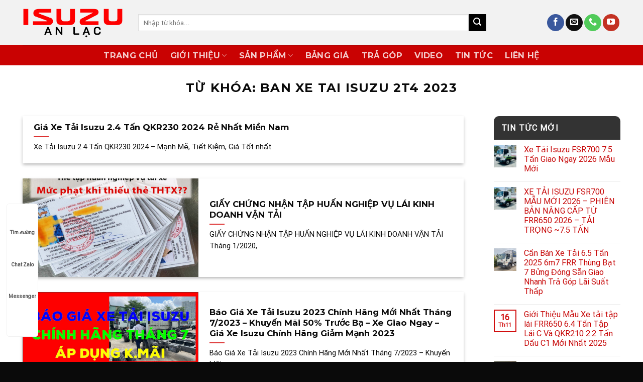

--- FILE ---
content_type: text/html; charset=UTF-8
request_url: https://banxetai247.com/tag/ban-xe-tai-isuzu-2t4-2023/
body_size: 26651
content:



<!DOCTYPE html>
<html lang="vi" prefix="og: https://ogp.me/ns#" class="loading-site no-js">
<head>
	<meta charset="UTF-8" />
	<link rel="profile" href="http://gmpg.org/xfn/11" />
	<link rel="pingback" href="https://banxetai247.com/xmlrpc.php" />

	<script>(function(html){html.className = html.className.replace(/\bno-js\b/,'js')})(document.documentElement);</script>
		    <!-- PVC Template -->
    <script type="text/template" id="pvc-stats-view-template">
    <i class="pvc-stats-icon medium" aria-hidden="true"><svg aria-hidden="true" focusable="false" data-prefix="far" data-icon="chart-bar" role="img" xmlns="http://www.w3.org/2000/svg" viewBox="0 0 512 512" class="svg-inline--fa fa-chart-bar fa-w-16 fa-2x"><path fill="currentColor" d="M396.8 352h22.4c6.4 0 12.8-6.4 12.8-12.8V108.8c0-6.4-6.4-12.8-12.8-12.8h-22.4c-6.4 0-12.8 6.4-12.8 12.8v230.4c0 6.4 6.4 12.8 12.8 12.8zm-192 0h22.4c6.4 0 12.8-6.4 12.8-12.8V140.8c0-6.4-6.4-12.8-12.8-12.8h-22.4c-6.4 0-12.8 6.4-12.8 12.8v198.4c0 6.4 6.4 12.8 12.8 12.8zm96 0h22.4c6.4 0 12.8-6.4 12.8-12.8V204.8c0-6.4-6.4-12.8-12.8-12.8h-22.4c-6.4 0-12.8 6.4-12.8 12.8v134.4c0 6.4 6.4 12.8 12.8 12.8zM496 400H48V80c0-8.84-7.16-16-16-16H16C7.16 64 0 71.16 0 80v336c0 17.67 14.33 32 32 32h464c8.84 0 16-7.16 16-16v-16c0-8.84-7.16-16-16-16zm-387.2-48h22.4c6.4 0 12.8-6.4 12.8-12.8v-70.4c0-6.4-6.4-12.8-12.8-12.8h-22.4c-6.4 0-12.8 6.4-12.8 12.8v70.4c0 6.4 6.4 12.8 12.8 12.8z" class=""></path></svg></i>
	 <%= total_view %> Lượt xem	<% if ( today_view > 0 ) { %>
		<span class="views_today">,  <%= today_view %> views today</span>
	<% } %>
	</span>
	</script>
		    <meta name="viewport" content="width=device-width, initial-scale=1, maximum-scale=1" />
<!-- Tối ưu hóa công cụ tìm kiếm bởi Rank Math - https://rankmath.com/ -->
<title>ban xe tai isuzu 2t4 2023 - Đại Lý Xe Tải Isuzu Trả Góp Uy Tín Giá Rẻ Nhất Hiện Nay | Xe Tải Isuzu Trả Góp 80% - Giá Xe Tải Isuzu 2T4 2025 Mới Nhất - Bảng Giá Xe Tải Isuzu 2025 Mới Nhất - Xe tải Isuzu 2t4 2025; Bán xe tải Isuzu QKR270 2t4 2025; Xe tải Isuzu 2t5 2025; Mua xe Isuzu QKR270 2t4 giá rẻ</title>
<meta name="robots" content="follow, noindex"/>
<meta property="og:locale" content="vi_VN" />
<meta property="og:type" content="article" />
<meta property="og:title" content="ban xe tai isuzu 2t4 2023 - Đại Lý Xe Tải Isuzu Trả Góp Uy Tín Giá Rẻ Nhất Hiện Nay | Xe Tải Isuzu Trả Góp 80% - Giá Xe Tải Isuzu 2T4 2025 Mới Nhất - Bảng Giá Xe Tải Isuzu 2025 Mới Nhất - Xe tải Isuzu 2t4 2025; Bán xe tải Isuzu QKR270 2t4 2025; Xe tải Isuzu 2t5 2025; Mua xe Isuzu QKR270 2t4 giá rẻ" />
<meta property="og:url" content="https://banxetai247.com/tag/ban-xe-tai-isuzu-2t4-2023/" />
<meta property="og:site_name" content="Đại Lý Xe Tải Isuzu Trả Góp Uy Tín Giá Rẻ Nhất Hiện Nay | Xe Tải Isuzu Trả Góp 80% - Giá Xe Tải Isuzu 2T4 2025 Mới Nhất - Bảng Giá Xe Tải Isuzu 2025 Mới Nhất - Xe tải Isuzu 2t4 2025; Bán xe tải Isuzu QKR270 2t4 2025; Xe tải Isuzu 2t5 2025; Mua xe Isuzu QKR270 2t4 giá rẻ" />
<meta name="twitter:card" content="summary_large_image" />
<meta name="twitter:title" content="ban xe tai isuzu 2t4 2023 - Đại Lý Xe Tải Isuzu Trả Góp Uy Tín Giá Rẻ Nhất Hiện Nay | Xe Tải Isuzu Trả Góp 80% - Giá Xe Tải Isuzu 2T4 2025 Mới Nhất - Bảng Giá Xe Tải Isuzu 2025 Mới Nhất - Xe tải Isuzu 2t4 2025; Bán xe tải Isuzu QKR270 2t4 2025; Xe tải Isuzu 2t5 2025; Mua xe Isuzu QKR270 2t4 giá rẻ" />
<meta name="twitter:label1" content="Bài viết" />
<meta name="twitter:data1" content="4" />
<script type="application/ld+json" class="rank-math-schema">{"@context":"https://schema.org","@graph":[{"@type":"Organization","@id":"https://banxetai247.com/#organization","name":"\u0110\u1ea1i L\u00fd Xe T\u1ea3i Isuzu Tr\u1ea3 G\u00f3p Uy T\u00edn Gi\u00e1 R\u1ebb Nh\u1ea5t Hi\u1ec7n Nay | Xe T\u1ea3i Isuzu Tr\u1ea3 G\u00f3p 80% - Gi\u00e1 Xe T\u1ea3i Isuzu 2T4 2025 M\u1edbi Nh\u1ea5t - B\u1ea3ng Gi\u00e1 Xe T\u1ea3i Isuzu 2025 M\u1edbi Nh\u1ea5t - Xe t\u1ea3i Isuzu 2t4 2025; B\u00e1n xe t\u1ea3i Isuzu QKR270 2t4 2025; Xe t\u1ea3i Isuzu 2t5 2025; Mua xe Isuzu QKR270 2t4 gi\u00e1 r\u1ebb"},{"@type":"WebSite","@id":"https://banxetai247.com/#website","url":"https://banxetai247.com","name":"\u0110\u1ea1i L\u00fd Xe T\u1ea3i Isuzu Tr\u1ea3 G\u00f3p Uy T\u00edn Gi\u00e1 R\u1ebb Nh\u1ea5t Hi\u1ec7n Nay | Xe T\u1ea3i Isuzu Tr\u1ea3 G\u00f3p 80% - Gi\u00e1 Xe T\u1ea3i Isuzu 2T4 2025 M\u1edbi Nh\u1ea5t - B\u1ea3ng Gi\u00e1 Xe T\u1ea3i Isuzu 2025 M\u1edbi Nh\u1ea5t - Xe t\u1ea3i Isuzu 2t4 2025; B\u00e1n xe t\u1ea3i Isuzu QKR270 2t4 2025; Xe t\u1ea3i Isuzu 2t5 2025; Mua xe Isuzu QKR270 2t4 gi\u00e1 r\u1ebb","publisher":{"@id":"https://banxetai247.com/#organization"},"inLanguage":"vi"},{"@type":"CollectionPage","@id":"https://banxetai247.com/tag/ban-xe-tai-isuzu-2t4-2023/#webpage","url":"https://banxetai247.com/tag/ban-xe-tai-isuzu-2t4-2023/","name":"ban xe tai isuzu 2t4 2023 - \u0110\u1ea1i L\u00fd Xe T\u1ea3i Isuzu Tr\u1ea3 G\u00f3p Uy T\u00edn Gi\u00e1 R\u1ebb Nh\u1ea5t Hi\u1ec7n Nay | Xe T\u1ea3i Isuzu Tr\u1ea3 G\u00f3p 80% - Gi\u00e1 Xe T\u1ea3i Isuzu 2T4 2025 M\u1edbi Nh\u1ea5t - B\u1ea3ng Gi\u00e1 Xe T\u1ea3i Isuzu 2025 M\u1edbi Nh\u1ea5t - Xe t\u1ea3i Isuzu 2t4 2025; B\u00e1n xe t\u1ea3i Isuzu QKR270 2t4 2025; Xe t\u1ea3i Isuzu 2t5 2025; Mua xe Isuzu QKR270 2t4 gi\u00e1 r\u1ebb","isPartOf":{"@id":"https://banxetai247.com/#website"},"inLanguage":"vi"}]}</script>
<!-- /Plugin SEO WordPress Rank Math -->

<link rel='dns-prefetch' href='//cdn.jsdelivr.net' />
<link rel='prefetch' href='https://banxetai247.com/wp-content/themes/flatsome/assets/js/chunk.countup.js?ver=3.16.2' />
<link rel='prefetch' href='https://banxetai247.com/wp-content/themes/flatsome/assets/js/chunk.sticky-sidebar.js?ver=3.16.2' />
<link rel='prefetch' href='https://banxetai247.com/wp-content/themes/flatsome/assets/js/chunk.tooltips.js?ver=3.16.2' />
<link rel='prefetch' href='https://banxetai247.com/wp-content/themes/flatsome/assets/js/chunk.vendors-popups.js?ver=3.16.2' />
<link rel='prefetch' href='https://banxetai247.com/wp-content/themes/flatsome/assets/js/chunk.vendors-slider.js?ver=3.16.2' />
<link rel="alternate" type="application/rss+xml" title="Dòng thông tin Đại Lý Xe Tải Isuzu Trả Góp Uy Tín Giá Rẻ Nhất Hiện Nay | Xe Tải Isuzu Trả Góp 80% - Giá Xe Tải Isuzu 2T4 2025 Mới Nhất - Bảng Giá Xe Tải Isuzu 2025 Mới Nhất - Xe tải Isuzu 2t4 2025; Bán xe tải Isuzu QKR270 2t4 2025; Xe tải Isuzu 2t5 2025; Mua xe Isuzu QKR270 2t4 giá rẻ &raquo;" href="https://banxetai247.com/feed/" />
<link rel="alternate" type="application/rss+xml" title="Đại Lý Xe Tải Isuzu Trả Góp Uy Tín Giá Rẻ Nhất Hiện Nay | Xe Tải Isuzu Trả Góp 80% - Giá Xe Tải Isuzu 2T4 2025 Mới Nhất - Bảng Giá Xe Tải Isuzu 2025 Mới Nhất - Xe tải Isuzu 2t4 2025; Bán xe tải Isuzu QKR270 2t4 2025; Xe tải Isuzu 2t5 2025; Mua xe Isuzu QKR270 2t4 giá rẻ &raquo; Dòng bình luận" href="https://banxetai247.com/comments/feed/" />
<link rel="alternate" type="application/rss+xml" title="Dòng thông tin cho Thẻ Đại Lý Xe Tải Isuzu Trả Góp Uy Tín Giá Rẻ Nhất Hiện Nay | Xe Tải Isuzu Trả Góp 80% - Giá Xe Tải Isuzu 2T4 2025 Mới Nhất - Bảng Giá Xe Tải Isuzu 2025 Mới Nhất - Xe tải Isuzu 2t4 2025; Bán xe tải Isuzu QKR270 2t4 2025; Xe tải Isuzu 2t5 2025; Mua xe Isuzu QKR270 2t4 giá rẻ &raquo; ban xe tai isuzu 2t4 2023" href="https://banxetai247.com/tag/ban-xe-tai-isuzu-2t4-2023/feed/" />
<style id='wp-img-auto-sizes-contain-inline-css' type='text/css'>
img:is([sizes=auto i],[sizes^="auto," i]){contain-intrinsic-size:3000px 1500px}
/*# sourceURL=wp-img-auto-sizes-contain-inline-css */
</style>
<style id='wp-emoji-styles-inline-css' type='text/css'>

	img.wp-smiley, img.emoji {
		display: inline !important;
		border: none !important;
		box-shadow: none !important;
		height: 1em !important;
		width: 1em !important;
		margin: 0 0.07em !important;
		vertical-align: -0.1em !important;
		background: none !important;
		padding: 0 !important;
	}
/*# sourceURL=wp-emoji-styles-inline-css */
</style>
<style id='wp-block-library-inline-css' type='text/css'>
:root{--wp-block-synced-color:#7a00df;--wp-block-synced-color--rgb:122,0,223;--wp-bound-block-color:var(--wp-block-synced-color);--wp-editor-canvas-background:#ddd;--wp-admin-theme-color:#007cba;--wp-admin-theme-color--rgb:0,124,186;--wp-admin-theme-color-darker-10:#006ba1;--wp-admin-theme-color-darker-10--rgb:0,107,160.5;--wp-admin-theme-color-darker-20:#005a87;--wp-admin-theme-color-darker-20--rgb:0,90,135;--wp-admin-border-width-focus:2px}@media (min-resolution:192dpi){:root{--wp-admin-border-width-focus:1.5px}}.wp-element-button{cursor:pointer}:root .has-very-light-gray-background-color{background-color:#eee}:root .has-very-dark-gray-background-color{background-color:#313131}:root .has-very-light-gray-color{color:#eee}:root .has-very-dark-gray-color{color:#313131}:root .has-vivid-green-cyan-to-vivid-cyan-blue-gradient-background{background:linear-gradient(135deg,#00d084,#0693e3)}:root .has-purple-crush-gradient-background{background:linear-gradient(135deg,#34e2e4,#4721fb 50%,#ab1dfe)}:root .has-hazy-dawn-gradient-background{background:linear-gradient(135deg,#faaca8,#dad0ec)}:root .has-subdued-olive-gradient-background{background:linear-gradient(135deg,#fafae1,#67a671)}:root .has-atomic-cream-gradient-background{background:linear-gradient(135deg,#fdd79a,#004a59)}:root .has-nightshade-gradient-background{background:linear-gradient(135deg,#330968,#31cdcf)}:root .has-midnight-gradient-background{background:linear-gradient(135deg,#020381,#2874fc)}:root{--wp--preset--font-size--normal:16px;--wp--preset--font-size--huge:42px}.has-regular-font-size{font-size:1em}.has-larger-font-size{font-size:2.625em}.has-normal-font-size{font-size:var(--wp--preset--font-size--normal)}.has-huge-font-size{font-size:var(--wp--preset--font-size--huge)}.has-text-align-center{text-align:center}.has-text-align-left{text-align:left}.has-text-align-right{text-align:right}.has-fit-text{white-space:nowrap!important}#end-resizable-editor-section{display:none}.aligncenter{clear:both}.items-justified-left{justify-content:flex-start}.items-justified-center{justify-content:center}.items-justified-right{justify-content:flex-end}.items-justified-space-between{justify-content:space-between}.screen-reader-text{border:0;clip-path:inset(50%);height:1px;margin:-1px;overflow:hidden;padding:0;position:absolute;width:1px;word-wrap:normal!important}.screen-reader-text:focus{background-color:#ddd;clip-path:none;color:#444;display:block;font-size:1em;height:auto;left:5px;line-height:normal;padding:15px 23px 14px;text-decoration:none;top:5px;width:auto;z-index:100000}html :where(.has-border-color){border-style:solid}html :where([style*=border-top-color]){border-top-style:solid}html :where([style*=border-right-color]){border-right-style:solid}html :where([style*=border-bottom-color]){border-bottom-style:solid}html :where([style*=border-left-color]){border-left-style:solid}html :where([style*=border-width]){border-style:solid}html :where([style*=border-top-width]){border-top-style:solid}html :where([style*=border-right-width]){border-right-style:solid}html :where([style*=border-bottom-width]){border-bottom-style:solid}html :where([style*=border-left-width]){border-left-style:solid}html :where(img[class*=wp-image-]){height:auto;max-width:100%}:where(figure){margin:0 0 1em}html :where(.is-position-sticky){--wp-admin--admin-bar--position-offset:var(--wp-admin--admin-bar--height,0px)}@media screen and (max-width:600px){html :where(.is-position-sticky){--wp-admin--admin-bar--position-offset:0px}}

/*# sourceURL=wp-block-library-inline-css */
</style><link rel='stylesheet' id='wc-blocks-style-css' href='https://banxetai247.com/wp-content/plugins/woocommerce/assets/client/blocks/wc-blocks.css?ver=wc-10.4.3' type='text/css' media='all' />
<style id='global-styles-inline-css' type='text/css'>
:root{--wp--preset--aspect-ratio--square: 1;--wp--preset--aspect-ratio--4-3: 4/3;--wp--preset--aspect-ratio--3-4: 3/4;--wp--preset--aspect-ratio--3-2: 3/2;--wp--preset--aspect-ratio--2-3: 2/3;--wp--preset--aspect-ratio--16-9: 16/9;--wp--preset--aspect-ratio--9-16: 9/16;--wp--preset--color--black: #000000;--wp--preset--color--cyan-bluish-gray: #abb8c3;--wp--preset--color--white: #ffffff;--wp--preset--color--pale-pink: #f78da7;--wp--preset--color--vivid-red: #cf2e2e;--wp--preset--color--luminous-vivid-orange: #ff6900;--wp--preset--color--luminous-vivid-amber: #fcb900;--wp--preset--color--light-green-cyan: #7bdcb5;--wp--preset--color--vivid-green-cyan: #00d084;--wp--preset--color--pale-cyan-blue: #8ed1fc;--wp--preset--color--vivid-cyan-blue: #0693e3;--wp--preset--color--vivid-purple: #9b51e0;--wp--preset--gradient--vivid-cyan-blue-to-vivid-purple: linear-gradient(135deg,rgb(6,147,227) 0%,rgb(155,81,224) 100%);--wp--preset--gradient--light-green-cyan-to-vivid-green-cyan: linear-gradient(135deg,rgb(122,220,180) 0%,rgb(0,208,130) 100%);--wp--preset--gradient--luminous-vivid-amber-to-luminous-vivid-orange: linear-gradient(135deg,rgb(252,185,0) 0%,rgb(255,105,0) 100%);--wp--preset--gradient--luminous-vivid-orange-to-vivid-red: linear-gradient(135deg,rgb(255,105,0) 0%,rgb(207,46,46) 100%);--wp--preset--gradient--very-light-gray-to-cyan-bluish-gray: linear-gradient(135deg,rgb(238,238,238) 0%,rgb(169,184,195) 100%);--wp--preset--gradient--cool-to-warm-spectrum: linear-gradient(135deg,rgb(74,234,220) 0%,rgb(151,120,209) 20%,rgb(207,42,186) 40%,rgb(238,44,130) 60%,rgb(251,105,98) 80%,rgb(254,248,76) 100%);--wp--preset--gradient--blush-light-purple: linear-gradient(135deg,rgb(255,206,236) 0%,rgb(152,150,240) 100%);--wp--preset--gradient--blush-bordeaux: linear-gradient(135deg,rgb(254,205,165) 0%,rgb(254,45,45) 50%,rgb(107,0,62) 100%);--wp--preset--gradient--luminous-dusk: linear-gradient(135deg,rgb(255,203,112) 0%,rgb(199,81,192) 50%,rgb(65,88,208) 100%);--wp--preset--gradient--pale-ocean: linear-gradient(135deg,rgb(255,245,203) 0%,rgb(182,227,212) 50%,rgb(51,167,181) 100%);--wp--preset--gradient--electric-grass: linear-gradient(135deg,rgb(202,248,128) 0%,rgb(113,206,126) 100%);--wp--preset--gradient--midnight: linear-gradient(135deg,rgb(2,3,129) 0%,rgb(40,116,252) 100%);--wp--preset--font-size--small: 13px;--wp--preset--font-size--medium: 20px;--wp--preset--font-size--large: 36px;--wp--preset--font-size--x-large: 42px;--wp--preset--spacing--20: 0.44rem;--wp--preset--spacing--30: 0.67rem;--wp--preset--spacing--40: 1rem;--wp--preset--spacing--50: 1.5rem;--wp--preset--spacing--60: 2.25rem;--wp--preset--spacing--70: 3.38rem;--wp--preset--spacing--80: 5.06rem;--wp--preset--shadow--natural: 6px 6px 9px rgba(0, 0, 0, 0.2);--wp--preset--shadow--deep: 12px 12px 50px rgba(0, 0, 0, 0.4);--wp--preset--shadow--sharp: 6px 6px 0px rgba(0, 0, 0, 0.2);--wp--preset--shadow--outlined: 6px 6px 0px -3px rgb(255, 255, 255), 6px 6px rgb(0, 0, 0);--wp--preset--shadow--crisp: 6px 6px 0px rgb(0, 0, 0);}:where(.is-layout-flex){gap: 0.5em;}:where(.is-layout-grid){gap: 0.5em;}body .is-layout-flex{display: flex;}.is-layout-flex{flex-wrap: wrap;align-items: center;}.is-layout-flex > :is(*, div){margin: 0;}body .is-layout-grid{display: grid;}.is-layout-grid > :is(*, div){margin: 0;}:where(.wp-block-columns.is-layout-flex){gap: 2em;}:where(.wp-block-columns.is-layout-grid){gap: 2em;}:where(.wp-block-post-template.is-layout-flex){gap: 1.25em;}:where(.wp-block-post-template.is-layout-grid){gap: 1.25em;}.has-black-color{color: var(--wp--preset--color--black) !important;}.has-cyan-bluish-gray-color{color: var(--wp--preset--color--cyan-bluish-gray) !important;}.has-white-color{color: var(--wp--preset--color--white) !important;}.has-pale-pink-color{color: var(--wp--preset--color--pale-pink) !important;}.has-vivid-red-color{color: var(--wp--preset--color--vivid-red) !important;}.has-luminous-vivid-orange-color{color: var(--wp--preset--color--luminous-vivid-orange) !important;}.has-luminous-vivid-amber-color{color: var(--wp--preset--color--luminous-vivid-amber) !important;}.has-light-green-cyan-color{color: var(--wp--preset--color--light-green-cyan) !important;}.has-vivid-green-cyan-color{color: var(--wp--preset--color--vivid-green-cyan) !important;}.has-pale-cyan-blue-color{color: var(--wp--preset--color--pale-cyan-blue) !important;}.has-vivid-cyan-blue-color{color: var(--wp--preset--color--vivid-cyan-blue) !important;}.has-vivid-purple-color{color: var(--wp--preset--color--vivid-purple) !important;}.has-black-background-color{background-color: var(--wp--preset--color--black) !important;}.has-cyan-bluish-gray-background-color{background-color: var(--wp--preset--color--cyan-bluish-gray) !important;}.has-white-background-color{background-color: var(--wp--preset--color--white) !important;}.has-pale-pink-background-color{background-color: var(--wp--preset--color--pale-pink) !important;}.has-vivid-red-background-color{background-color: var(--wp--preset--color--vivid-red) !important;}.has-luminous-vivid-orange-background-color{background-color: var(--wp--preset--color--luminous-vivid-orange) !important;}.has-luminous-vivid-amber-background-color{background-color: var(--wp--preset--color--luminous-vivid-amber) !important;}.has-light-green-cyan-background-color{background-color: var(--wp--preset--color--light-green-cyan) !important;}.has-vivid-green-cyan-background-color{background-color: var(--wp--preset--color--vivid-green-cyan) !important;}.has-pale-cyan-blue-background-color{background-color: var(--wp--preset--color--pale-cyan-blue) !important;}.has-vivid-cyan-blue-background-color{background-color: var(--wp--preset--color--vivid-cyan-blue) !important;}.has-vivid-purple-background-color{background-color: var(--wp--preset--color--vivid-purple) !important;}.has-black-border-color{border-color: var(--wp--preset--color--black) !important;}.has-cyan-bluish-gray-border-color{border-color: var(--wp--preset--color--cyan-bluish-gray) !important;}.has-white-border-color{border-color: var(--wp--preset--color--white) !important;}.has-pale-pink-border-color{border-color: var(--wp--preset--color--pale-pink) !important;}.has-vivid-red-border-color{border-color: var(--wp--preset--color--vivid-red) !important;}.has-luminous-vivid-orange-border-color{border-color: var(--wp--preset--color--luminous-vivid-orange) !important;}.has-luminous-vivid-amber-border-color{border-color: var(--wp--preset--color--luminous-vivid-amber) !important;}.has-light-green-cyan-border-color{border-color: var(--wp--preset--color--light-green-cyan) !important;}.has-vivid-green-cyan-border-color{border-color: var(--wp--preset--color--vivid-green-cyan) !important;}.has-pale-cyan-blue-border-color{border-color: var(--wp--preset--color--pale-cyan-blue) !important;}.has-vivid-cyan-blue-border-color{border-color: var(--wp--preset--color--vivid-cyan-blue) !important;}.has-vivid-purple-border-color{border-color: var(--wp--preset--color--vivid-purple) !important;}.has-vivid-cyan-blue-to-vivid-purple-gradient-background{background: var(--wp--preset--gradient--vivid-cyan-blue-to-vivid-purple) !important;}.has-light-green-cyan-to-vivid-green-cyan-gradient-background{background: var(--wp--preset--gradient--light-green-cyan-to-vivid-green-cyan) !important;}.has-luminous-vivid-amber-to-luminous-vivid-orange-gradient-background{background: var(--wp--preset--gradient--luminous-vivid-amber-to-luminous-vivid-orange) !important;}.has-luminous-vivid-orange-to-vivid-red-gradient-background{background: var(--wp--preset--gradient--luminous-vivid-orange-to-vivid-red) !important;}.has-very-light-gray-to-cyan-bluish-gray-gradient-background{background: var(--wp--preset--gradient--very-light-gray-to-cyan-bluish-gray) !important;}.has-cool-to-warm-spectrum-gradient-background{background: var(--wp--preset--gradient--cool-to-warm-spectrum) !important;}.has-blush-light-purple-gradient-background{background: var(--wp--preset--gradient--blush-light-purple) !important;}.has-blush-bordeaux-gradient-background{background: var(--wp--preset--gradient--blush-bordeaux) !important;}.has-luminous-dusk-gradient-background{background: var(--wp--preset--gradient--luminous-dusk) !important;}.has-pale-ocean-gradient-background{background: var(--wp--preset--gradient--pale-ocean) !important;}.has-electric-grass-gradient-background{background: var(--wp--preset--gradient--electric-grass) !important;}.has-midnight-gradient-background{background: var(--wp--preset--gradient--midnight) !important;}.has-small-font-size{font-size: var(--wp--preset--font-size--small) !important;}.has-medium-font-size{font-size: var(--wp--preset--font-size--medium) !important;}.has-large-font-size{font-size: var(--wp--preset--font-size--large) !important;}.has-x-large-font-size{font-size: var(--wp--preset--font-size--x-large) !important;}
/*# sourceURL=global-styles-inline-css */
</style>

<style id='classic-theme-styles-inline-css' type='text/css'>
/*! This file is auto-generated */
.wp-block-button__link{color:#fff;background-color:#32373c;border-radius:9999px;box-shadow:none;text-decoration:none;padding:calc(.667em + 2px) calc(1.333em + 2px);font-size:1.125em}.wp-block-file__button{background:#32373c;color:#fff;text-decoration:none}
/*# sourceURL=/wp-includes/css/classic-themes.min.css */
</style>
<link rel='stylesheet' id='kk-star-ratings-css' href='https://banxetai247.com/wp-content/plugins/kk-star-ratings/src/core/public/css/kk-star-ratings.min.css?ver=5.4.10.3' type='text/css' media='all' />
<link rel='stylesheet' id='a3-pvc-style-css' href='https://banxetai247.com/wp-content/plugins/page-views-count/assets/css/style.min.css?ver=2.8.7' type='text/css' media='all' />
<style id='woocommerce-inline-inline-css' type='text/css'>
.woocommerce form .form-row .required { visibility: visible; }
/*# sourceURL=woocommerce-inline-inline-css */
</style>
<link rel='stylesheet' id='a3pvc-css' href='//banxetai247.com/wp-content/uploads/sass/pvc.min.css?ver=1717755040' type='text/css' media='all' />
<link rel='stylesheet' id='flatsome-main-css' href='https://banxetai247.com/wp-content/themes/flatsome/assets/css/flatsome.css?ver=3.16.2' type='text/css' media='all' />
<style id='flatsome-main-inline-css' type='text/css'>
@font-face {
				font-family: "fl-icons";
				font-display: block;
				src: url(https://banxetai247.com/wp-content/themes/flatsome/assets/css/icons/fl-icons.eot?v=3.16.2);
				src:
					url(https://banxetai247.com/wp-content/themes/flatsome/assets/css/icons/fl-icons.eot#iefix?v=3.16.2) format("embedded-opentype"),
					url(https://banxetai247.com/wp-content/themes/flatsome/assets/css/icons/fl-icons.woff2?v=3.16.2) format("woff2"),
					url(https://banxetai247.com/wp-content/themes/flatsome/assets/css/icons/fl-icons.ttf?v=3.16.2) format("truetype"),
					url(https://banxetai247.com/wp-content/themes/flatsome/assets/css/icons/fl-icons.woff?v=3.16.2) format("woff"),
					url(https://banxetai247.com/wp-content/themes/flatsome/assets/css/icons/fl-icons.svg?v=3.16.2#fl-icons) format("svg");
			}
/*# sourceURL=flatsome-main-inline-css */
</style>
<link rel='stylesheet' id='flatsome-shop-css' href='https://banxetai247.com/wp-content/themes/flatsome/assets/css/flatsome-shop.css?ver=3.16.2' type='text/css' media='all' />
<link rel='stylesheet' id='flatsome-style-css' href='https://banxetai247.com/wp-content/themes/flatsome-child/style.css?ver=3.0' type='text/css' media='all' />
<script type="text/javascript" src="https://banxetai247.com/wp-includes/js/jquery/jquery.min.js?ver=3.7.1" id="jquery-core-js"></script>
<script type="text/javascript" src="https://banxetai247.com/wp-includes/js/jquery/jquery-migrate.min.js?ver=3.4.1" id="jquery-migrate-js"></script>
<script type="text/javascript" src="https://banxetai247.com/wp-includes/js/underscore.min.js?ver=1.13.7" id="underscore-js"></script>
<script type="text/javascript" src="https://banxetai247.com/wp-includes/js/backbone.min.js?ver=1.6.0" id="backbone-js"></script>
<script type="text/javascript" id="a3-pvc-backbone-js-extra">
/* <![CDATA[ */
var pvc_vars = {"rest_api_url":"https://banxetai247.com/wp-json/pvc/v1","ajax_url":"https://banxetai247.com/wp-admin/admin-ajax.php","security":"64c3aa983e","ajax_load_type":"rest_api"};
//# sourceURL=a3-pvc-backbone-js-extra
/* ]]> */
</script>
<script type="text/javascript" src="https://banxetai247.com/wp-content/plugins/page-views-count/assets/js/pvc.backbone.min.js?ver=2.8.7" id="a3-pvc-backbone-js"></script>
<script type="text/javascript" src="https://banxetai247.com/wp-content/plugins/woocommerce/assets/js/jquery-blockui/jquery.blockUI.min.js?ver=2.7.0-wc.10.4.3" id="wc-jquery-blockui-js" defer="defer" data-wp-strategy="defer"></script>
<script type="text/javascript" id="wc-add-to-cart-js-extra">
/* <![CDATA[ */
var wc_add_to_cart_params = {"ajax_url":"/wp-admin/admin-ajax.php","wc_ajax_url":"/?wc-ajax=%%endpoint%%","i18n_view_cart":"Xem gi\u1ecf h\u00e0ng","cart_url":"https://banxetai247.com","is_cart":"","cart_redirect_after_add":"no"};
//# sourceURL=wc-add-to-cart-js-extra
/* ]]> */
</script>
<script type="text/javascript" src="https://banxetai247.com/wp-content/plugins/woocommerce/assets/js/frontend/add-to-cart.min.js?ver=10.4.3" id="wc-add-to-cart-js" defer="defer" data-wp-strategy="defer"></script>
<script type="text/javascript" src="https://banxetai247.com/wp-content/plugins/woocommerce/assets/js/js-cookie/js.cookie.min.js?ver=2.1.4-wc.10.4.3" id="wc-js-cookie-js" defer="defer" data-wp-strategy="defer"></script>
<script type="text/javascript" id="woocommerce-js-extra">
/* <![CDATA[ */
var woocommerce_params = {"ajax_url":"/wp-admin/admin-ajax.php","wc_ajax_url":"/?wc-ajax=%%endpoint%%","i18n_password_show":"Hi\u1ec3n th\u1ecb m\u1eadt kh\u1ea9u","i18n_password_hide":"\u1ea8n m\u1eadt kh\u1ea9u"};
//# sourceURL=woocommerce-js-extra
/* ]]> */
</script>
<script type="text/javascript" src="https://banxetai247.com/wp-content/plugins/woocommerce/assets/js/frontend/woocommerce.min.js?ver=10.4.3" id="woocommerce-js" defer="defer" data-wp-strategy="defer"></script>
<link rel="https://api.w.org/" href="https://banxetai247.com/wp-json/" /><link rel="alternate" title="JSON" type="application/json" href="https://banxetai247.com/wp-json/wp/v2/tags/61" /><link rel="EditURI" type="application/rsd+xml" title="RSD" href="https://banxetai247.com/xmlrpc.php?rsd" />
<meta name="generator" content="WordPress 6.9" />
<link rel="shortcut icon" type="image/png" href="/wp-content/uploads/2023/05/favicon.png" />
<style>.bg{opacity: 0; transition: opacity 1s; -webkit-transition: opacity 1s;} .bg-loaded{opacity: 1;}</style><style>
.phone-mobile {display: none;}
.giuseart-nav {
    position: fixed;
    left: 13px;
    background: #fff;
    border-radius: 5px;
    width: auto;
    z-index: 150;
    bottom: 50px;
    padding: 10px 0;
    border: 1px solid #f2f2f2;
}
.giuseart-nav ul {list-style: none;padding: 0;margin: 0;}
.giuseart-nav ul li {list-style: none!important;}
.giuseart-nav ul>li a {
    border:none;
    padding: 3px;
    display: block;
    border-radius: 5px;
    text-align: center;
    font-size: 10px;
    line-height: 15px;
    color: #515151;
    font-weight: 700;
    max-width: 72.19px;
    max-height: 54px;
    text-decoration: none;
}
.giuseart-nav ul>li .chat_animation{display:none}
.giuseart-nav ul>li a i.ticon-heart {
    background: url(https://nammedia.vn/icon/map.png) no-repeat;
    background-size: contain;
    width: 36px;
    height: 36px;
    display: block;
}
.giuseart-nav ul>li a i.ticon-zalo-circle2 {
    background: url(https://nammedia.vn/icon/zalo.png) no-repeat;
    background-size: contain;
    width: 36px;
    height: 36px;
    display: block;
}.giuseart-nav li .button {
    background: transparent;
}.giuseart-nav ul>li a i.ticon-angle-up {
    background: url(https://nammedia.vn/icon/preview.png) no-repeat;
    background-size: contain;
    width: 36px;
    height: 36px;
    display: block;
}.giuseart-nav ul>li a i {
    width: 33px;
    height: 33px;
    display: block;
    margin: auto;
}.giuseart-nav ul li .button .btn_phone_txt {
    position: relative; top:35px;
    font-size: 10px;
    font-weight: bold;
    text-transform: none;
}
.giuseart-nav ul li .button .phone_animation i {
    display: inline-block;
    width: 27px;
    font-size: 26px;
    margin-top: 12px;
}.giuseart-nav ul>li a.chat_animation svg {
    margin: -13px 0 -20px;
}
.giuseart-nav ul>li a i.ticon-messenger {
    background: url(https://nammedia.vn/icon/messenger.png) no-repeat;
    background-size: contain;
    width: 36px;
    height: 36px;
    display: block;
}.giuseart-nav ul li .button .phone_animation i {
    display: inline-block;
    width: 27px;
    font-size: 26px;
    margin-top: 12px;
}
.giuseart-nav ul>li a i.ticon-chat-sms {
    background: url(https://nammedia.vn/icon/sms.png) no-repeat;
    background-size: contain;
    width: 38px;
    height: 36px;
    display: block;
}
.giuseart-nav ul>li a i.icon-phone-w {
    background: url(https://nammedia.vn/icon/call.png) no-repeat;
    background-size: contain;}
.giuseart-nav ul li .button .btn_phone_txt {
    position: relative;
}
@media only screen and (max-width: 600px){
.giuseart-nav li .chat_animation{display:block !Important}

.giuseart-nav li .button .phone_animation {box-shadow: none;
    position: absolute;
    top: -16px;
    left: 50%;
    transform: translate(-50%,0);
    width: 50px;
    height: 50px;
    border-radius: 100%;
    background: #6cb917;
    line-height: 15px;
    border: 2px solid white;
}
.giuseart-nav ul>li a{padding:0; margin:0 auto}
.giuseart-nav {
    background: white;
    width: 100%; border-radius:0;
    color: #fff;
    height: 60px;
    line-height: 50px;
    position: fixed;
    bottom: 0;
    left: 0;
    z-index: 999;
    padding: 5px;
    margin: 0;
    box-shadow: 0 4px 10px 0 #000;
}
.giuseart-nav li {
    float: left;
    width: 20%;
    list-style: none;
    height: 50px;
}
.phone-mobile{display:block !important}}
</style>
<div class="giuseart-nav">
        <ul>
            <li><a href="https://goo.gl/maps/RFRw5V3rTVwA8qeP6" rel="nofollow" target="_blank"><i class="ticon-heart"></i>Tìm đường</a></li>
            <li><a href="https://zalo.me/0902381323" rel="nofollow" target="_blank"><i class="ticon-zalo-circle2"></i>Chat Zalo</a></li>
                        <li class="phone-mobile">
                            <a href="tel:0902381323" rel="nofollow" class="button">
                                <span class="phone_animation animation-shadow">
                                    <i class="icon-phone-w" aria-hidden="true"></i>
                                </span>
                                <span class="btn_phone_txt">Gọi điện</span>
                            </a>
                        </li>
                        <li><a href="https://www.messenger.com/t/banxetai247" rel="nofollow" target="_blank"><i class="ticon-messenger"></i>Messenger</a></li>
            <li><a href="sms:0902381323" class="chat_animation">
            <i class="ticon-chat-sms" aria-hidden="true" title="Nhắn tin sms"></i>
                Nhắn tin SMS</a>
            </li>
            <li class="to-top-pc">
                <a href="#" rel="nofollow">
                    <i class="ticon-angle-up" aria-hidden="true" title="Quay lên trên"></i>
                </a>
            </li>
        </ul>
    </div>	<noscript><style>.woocommerce-product-gallery{ opacity: 1 !important; }</style></noscript>
	<link rel="icon" href="https://banxetai247.com/wp-content/uploads/2023/05/favicon-100x100.png" sizes="32x32" />
<link rel="icon" href="https://banxetai247.com/wp-content/uploads/2023/05/favicon.png" sizes="192x192" />
<link rel="apple-touch-icon" href="https://banxetai247.com/wp-content/uploads/2023/05/favicon.png" />
<meta name="msapplication-TileImage" content="https://banxetai247.com/wp-content/uploads/2023/05/favicon.png" />
<style id="custom-css" type="text/css">:root {--primary-color: #d10e0e;}.container-width, .full-width .ubermenu-nav, .container, .row{max-width: 1220px}.row.row-collapse{max-width: 1190px}.row.row-small{max-width: 1212.5px}.row.row-large{max-width: 1250px}.header-main{height: 90px}#logo img{max-height: 90px}#logo{width:200px;}.header-bottom{min-height: 40px}.header-top{min-height: 30px}.transparent .header-main{height: 90px}.transparent #logo img{max-height: 90px}.has-transparent + .page-title:first-of-type,.has-transparent + #main > .page-title,.has-transparent + #main > div > .page-title,.has-transparent + #main .page-header-wrapper:first-of-type .page-title{padding-top: 140px;}.header.show-on-scroll,.stuck .header-main{height:70px!important}.stuck #logo img{max-height: 70px!important}.search-form{ width: 86%;}.header-bg-color {background-color: #f2f2f2}.header-bottom {background-color: #c90202}.stuck .header-main .nav > li > a{line-height: 50px }.header-bottom-nav > li > a{line-height: 40px }@media (max-width: 549px) {.header-main{height: 70px}#logo img{max-height: 70px}}.nav-dropdown{border-radius:3px}.nav-dropdown{font-size:100%}.nav-dropdown-has-arrow li.has-dropdown:after{border-bottom-color: #000000;}.nav .nav-dropdown{background-color: #000000}/* Color */.accordion-title.active, .has-icon-bg .icon .icon-inner,.logo a, .primary.is-underline, .primary.is-link, .badge-outline .badge-inner, .nav-outline > li.active> a,.nav-outline >li.active > a, .cart-icon strong,[data-color='primary'], .is-outline.primary{color: #d10e0e;}/* Color !important */[data-text-color="primary"]{color: #d10e0e!important;}/* Background Color */[data-text-bg="primary"]{background-color: #d10e0e;}/* Background */.scroll-to-bullets a,.featured-title, .label-new.menu-item > a:after, .nav-pagination > li > .current,.nav-pagination > li > span:hover,.nav-pagination > li > a:hover,.has-hover:hover .badge-outline .badge-inner,button[type="submit"], .button.wc-forward:not(.checkout):not(.checkout-button), .button.submit-button, .button.primary:not(.is-outline),.featured-table .title,.is-outline:hover, .has-icon:hover .icon-label,.nav-dropdown-bold .nav-column li > a:hover, .nav-dropdown.nav-dropdown-bold > li > a:hover, .nav-dropdown-bold.dark .nav-column li > a:hover, .nav-dropdown.nav-dropdown-bold.dark > li > a:hover, .header-vertical-menu__opener ,.is-outline:hover, .tagcloud a:hover,.grid-tools a, input[type='submit']:not(.is-form), .box-badge:hover .box-text, input.button.alt,.nav-box > li > a:hover,.nav-box > li.active > a,.nav-pills > li.active > a ,.current-dropdown .cart-icon strong, .cart-icon:hover strong, .nav-line-bottom > li > a:before, .nav-line-grow > li > a:before, .nav-line > li > a:before,.banner, .header-top, .slider-nav-circle .flickity-prev-next-button:hover svg, .slider-nav-circle .flickity-prev-next-button:hover .arrow, .primary.is-outline:hover, .button.primary:not(.is-outline), input[type='submit'].primary, input[type='submit'].primary, input[type='reset'].button, input[type='button'].primary, .badge-inner{background-color: #d10e0e;}/* Border */.nav-vertical.nav-tabs > li.active > a,.scroll-to-bullets a.active,.nav-pagination > li > .current,.nav-pagination > li > span:hover,.nav-pagination > li > a:hover,.has-hover:hover .badge-outline .badge-inner,.accordion-title.active,.featured-table,.is-outline:hover, .tagcloud a:hover,blockquote, .has-border, .cart-icon strong:after,.cart-icon strong,.blockUI:before, .processing:before,.loading-spin, .slider-nav-circle .flickity-prev-next-button:hover svg, .slider-nav-circle .flickity-prev-next-button:hover .arrow, .primary.is-outline:hover{border-color: #d10e0e}.nav-tabs > li.active > a{border-top-color: #d10e0e}.widget_shopping_cart_content .blockUI.blockOverlay:before { border-left-color: #d10e0e }.woocommerce-checkout-review-order .blockUI.blockOverlay:before { border-left-color: #d10e0e }/* Fill */.slider .flickity-prev-next-button:hover svg,.slider .flickity-prev-next-button:hover .arrow{fill: #d10e0e;}/* Focus */.primary:focus-visible, .submit-button:focus-visible, button[type="submit"]:focus-visible { outline-color: #d10e0e!important; }/* Background Color */[data-icon-label]:after, .secondary.is-underline:hover,.secondary.is-outline:hover,.icon-label,.button.secondary:not(.is-outline),.button.alt:not(.is-outline), .badge-inner.on-sale, .button.checkout, .single_add_to_cart_button, .current .breadcrumb-step{ background-color:#000000; }[data-text-bg="secondary"]{background-color: #000000;}/* Color */.secondary.is-underline,.secondary.is-link, .secondary.is-outline,.stars a.active, .star-rating:before, .woocommerce-page .star-rating:before,.star-rating span:before, .color-secondary{color: #000000}/* Color !important */[data-text-color="secondary"]{color: #000000!important;}/* Border */.secondary.is-outline:hover{border-color:#000000}/* Focus */.secondary:focus-visible, .alt:focus-visible { outline-color: #000000!important; }body{color: #0a0a0a}h1,h2,h3,h4,h5,h6,.heading-font{color: #0a0a0a;}body{font-size: 102%;}@media screen and (max-width: 549px){body{font-size: 100%;}}body{font-family: Roboto, sans-serif;}body {font-weight: 400;font-style: normal;}.nav > li > a {font-family: Montserrat, sans-serif;}.mobile-sidebar-levels-2 .nav > li > ul > li > a {font-family: Montserrat, sans-serif;}.nav > li > a,.mobile-sidebar-levels-2 .nav > li > ul > li > a {font-weight: 700;font-style: normal;}h1,h2,h3,h4,h5,h6,.heading-font, .off-canvas-center .nav-sidebar.nav-vertical > li > a{font-family: Montserrat, sans-serif;}h1,h2,h3,h4,h5,h6,.heading-font,.banner h1,.banner h2 {font-weight: 700;font-style: normal;}.alt-font{font-family: Montserrat, sans-serif;}.alt-font {font-weight: 400!important;font-style: normal!important;}.breadcrumbs{text-transform: none;}button,.button{text-transform: none;}.nav > li > a, .links > li > a{text-transform: none;}.section-title span{text-transform: none;}h3.widget-title,span.widget-title{text-transform: none;}a{color: #c70909;}.is-divider{background-color: #dd3333;}.has-equal-box-heights .box-image {padding-top: 100%;}@media screen and (min-width: 550px){.products .box-vertical .box-image{min-width: 300px!important;width: 300px!important;}}.absolute-footer, html{background-color: #0a0a0a}.nav-vertical-fly-out > li + li {border-top-width: 1px; border-top-style: solid;}.label-new.menu-item > a:after{content:"New";}.label-hot.menu-item > a:after{content:"Hot";}.label-sale.menu-item > a:after{content:"Sale";}.label-popular.menu-item > a:after{content:"Popular";}</style>		<style type="text/css" id="wp-custom-css">
			.nav-tabs>li>a{color:white;background-color:#b20000}
.back-to-top.active{background:#cecece}
.op-7{display:none}
.page-title.is-large.uppercase{
	    font-size: 150%;
}
span.widget-title {
    font-size: 1em;
    font-weight: 600;
    background: #333;
    display: block;
    padding: 15px;
    border-radius: 10px 10px 0 0;
    color: white;
}
.widget .is-divider {
    margin-top: 0.66em;
    DISPLAY: NONE;
}
.dark .nav-vertical-fly-out>li>a:hover, .dark .nav>li.active>a, .dark .nav>li>a.active, .dark .nav>li>a:hover, .nav-dark .nav>li.active>a, .nav-dark .nav>li.current>a, .nav-dark .nav>li>a.active, .nav-dark .nav>li>a:hover, .nav-dark a.plain:hover, .nav-dropdown.dark .nav-column>li>a:hover, .nav-dropdown.dark>li>a:hover{background:white;color:#000000}
.meta-author{display:none}
.byline{display:none}
.tagcloud a{background:#b20000;color:white}
.product_meta .posted_in{display:none}
.product-info .breadcrumbs{display:none}		</style>
		<style id="kirki-inline-styles">/* cyrillic-ext */
@font-face {
  font-family: 'Montserrat';
  font-style: normal;
  font-weight: 400;
  font-display: swap;
  src: url(https://banxetai247.com/wp-content/fonts/montserrat/font) format('woff');
  unicode-range: U+0460-052F, U+1C80-1C8A, U+20B4, U+2DE0-2DFF, U+A640-A69F, U+FE2E-FE2F;
}
/* cyrillic */
@font-face {
  font-family: 'Montserrat';
  font-style: normal;
  font-weight: 400;
  font-display: swap;
  src: url(https://banxetai247.com/wp-content/fonts/montserrat/font) format('woff');
  unicode-range: U+0301, U+0400-045F, U+0490-0491, U+04B0-04B1, U+2116;
}
/* vietnamese */
@font-face {
  font-family: 'Montserrat';
  font-style: normal;
  font-weight: 400;
  font-display: swap;
  src: url(https://banxetai247.com/wp-content/fonts/montserrat/font) format('woff');
  unicode-range: U+0102-0103, U+0110-0111, U+0128-0129, U+0168-0169, U+01A0-01A1, U+01AF-01B0, U+0300-0301, U+0303-0304, U+0308-0309, U+0323, U+0329, U+1EA0-1EF9, U+20AB;
}
/* latin-ext */
@font-face {
  font-family: 'Montserrat';
  font-style: normal;
  font-weight: 400;
  font-display: swap;
  src: url(https://banxetai247.com/wp-content/fonts/montserrat/font) format('woff');
  unicode-range: U+0100-02BA, U+02BD-02C5, U+02C7-02CC, U+02CE-02D7, U+02DD-02FF, U+0304, U+0308, U+0329, U+1D00-1DBF, U+1E00-1E9F, U+1EF2-1EFF, U+2020, U+20A0-20AB, U+20AD-20C0, U+2113, U+2C60-2C7F, U+A720-A7FF;
}
/* latin */
@font-face {
  font-family: 'Montserrat';
  font-style: normal;
  font-weight: 400;
  font-display: swap;
  src: url(https://banxetai247.com/wp-content/fonts/montserrat/font) format('woff');
  unicode-range: U+0000-00FF, U+0131, U+0152-0153, U+02BB-02BC, U+02C6, U+02DA, U+02DC, U+0304, U+0308, U+0329, U+2000-206F, U+20AC, U+2122, U+2191, U+2193, U+2212, U+2215, U+FEFF, U+FFFD;
}
/* cyrillic-ext */
@font-face {
  font-family: 'Montserrat';
  font-style: normal;
  font-weight: 700;
  font-display: swap;
  src: url(https://banxetai247.com/wp-content/fonts/montserrat/font) format('woff');
  unicode-range: U+0460-052F, U+1C80-1C8A, U+20B4, U+2DE0-2DFF, U+A640-A69F, U+FE2E-FE2F;
}
/* cyrillic */
@font-face {
  font-family: 'Montserrat';
  font-style: normal;
  font-weight: 700;
  font-display: swap;
  src: url(https://banxetai247.com/wp-content/fonts/montserrat/font) format('woff');
  unicode-range: U+0301, U+0400-045F, U+0490-0491, U+04B0-04B1, U+2116;
}
/* vietnamese */
@font-face {
  font-family: 'Montserrat';
  font-style: normal;
  font-weight: 700;
  font-display: swap;
  src: url(https://banxetai247.com/wp-content/fonts/montserrat/font) format('woff');
  unicode-range: U+0102-0103, U+0110-0111, U+0128-0129, U+0168-0169, U+01A0-01A1, U+01AF-01B0, U+0300-0301, U+0303-0304, U+0308-0309, U+0323, U+0329, U+1EA0-1EF9, U+20AB;
}
/* latin-ext */
@font-face {
  font-family: 'Montserrat';
  font-style: normal;
  font-weight: 700;
  font-display: swap;
  src: url(https://banxetai247.com/wp-content/fonts/montserrat/font) format('woff');
  unicode-range: U+0100-02BA, U+02BD-02C5, U+02C7-02CC, U+02CE-02D7, U+02DD-02FF, U+0304, U+0308, U+0329, U+1D00-1DBF, U+1E00-1E9F, U+1EF2-1EFF, U+2020, U+20A0-20AB, U+20AD-20C0, U+2113, U+2C60-2C7F, U+A720-A7FF;
}
/* latin */
@font-face {
  font-family: 'Montserrat';
  font-style: normal;
  font-weight: 700;
  font-display: swap;
  src: url(https://banxetai247.com/wp-content/fonts/montserrat/font) format('woff');
  unicode-range: U+0000-00FF, U+0131, U+0152-0153, U+02BB-02BC, U+02C6, U+02DA, U+02DC, U+0304, U+0308, U+0329, U+2000-206F, U+20AC, U+2122, U+2191, U+2193, U+2212, U+2215, U+FEFF, U+FFFD;
}/* cyrillic-ext */
@font-face {
  font-family: 'Roboto';
  font-style: normal;
  font-weight: 400;
  font-stretch: normal;
  font-display: swap;
  src: url(https://banxetai247.com/wp-content/fonts/roboto/font) format('woff');
  unicode-range: U+0460-052F, U+1C80-1C8A, U+20B4, U+2DE0-2DFF, U+A640-A69F, U+FE2E-FE2F;
}
/* cyrillic */
@font-face {
  font-family: 'Roboto';
  font-style: normal;
  font-weight: 400;
  font-stretch: normal;
  font-display: swap;
  src: url(https://banxetai247.com/wp-content/fonts/roboto/font) format('woff');
  unicode-range: U+0301, U+0400-045F, U+0490-0491, U+04B0-04B1, U+2116;
}
/* greek-ext */
@font-face {
  font-family: 'Roboto';
  font-style: normal;
  font-weight: 400;
  font-stretch: normal;
  font-display: swap;
  src: url(https://banxetai247.com/wp-content/fonts/roboto/font) format('woff');
  unicode-range: U+1F00-1FFF;
}
/* greek */
@font-face {
  font-family: 'Roboto';
  font-style: normal;
  font-weight: 400;
  font-stretch: normal;
  font-display: swap;
  src: url(https://banxetai247.com/wp-content/fonts/roboto/font) format('woff');
  unicode-range: U+0370-0377, U+037A-037F, U+0384-038A, U+038C, U+038E-03A1, U+03A3-03FF;
}
/* math */
@font-face {
  font-family: 'Roboto';
  font-style: normal;
  font-weight: 400;
  font-stretch: normal;
  font-display: swap;
  src: url(https://banxetai247.com/wp-content/fonts/roboto/font) format('woff');
  unicode-range: U+0302-0303, U+0305, U+0307-0308, U+0310, U+0312, U+0315, U+031A, U+0326-0327, U+032C, U+032F-0330, U+0332-0333, U+0338, U+033A, U+0346, U+034D, U+0391-03A1, U+03A3-03A9, U+03B1-03C9, U+03D1, U+03D5-03D6, U+03F0-03F1, U+03F4-03F5, U+2016-2017, U+2034-2038, U+203C, U+2040, U+2043, U+2047, U+2050, U+2057, U+205F, U+2070-2071, U+2074-208E, U+2090-209C, U+20D0-20DC, U+20E1, U+20E5-20EF, U+2100-2112, U+2114-2115, U+2117-2121, U+2123-214F, U+2190, U+2192, U+2194-21AE, U+21B0-21E5, U+21F1-21F2, U+21F4-2211, U+2213-2214, U+2216-22FF, U+2308-230B, U+2310, U+2319, U+231C-2321, U+2336-237A, U+237C, U+2395, U+239B-23B7, U+23D0, U+23DC-23E1, U+2474-2475, U+25AF, U+25B3, U+25B7, U+25BD, U+25C1, U+25CA, U+25CC, U+25FB, U+266D-266F, U+27C0-27FF, U+2900-2AFF, U+2B0E-2B11, U+2B30-2B4C, U+2BFE, U+3030, U+FF5B, U+FF5D, U+1D400-1D7FF, U+1EE00-1EEFF;
}
/* symbols */
@font-face {
  font-family: 'Roboto';
  font-style: normal;
  font-weight: 400;
  font-stretch: normal;
  font-display: swap;
  src: url(https://banxetai247.com/wp-content/fonts/roboto/font) format('woff');
  unicode-range: U+0001-000C, U+000E-001F, U+007F-009F, U+20DD-20E0, U+20E2-20E4, U+2150-218F, U+2190, U+2192, U+2194-2199, U+21AF, U+21E6-21F0, U+21F3, U+2218-2219, U+2299, U+22C4-22C6, U+2300-243F, U+2440-244A, U+2460-24FF, U+25A0-27BF, U+2800-28FF, U+2921-2922, U+2981, U+29BF, U+29EB, U+2B00-2BFF, U+4DC0-4DFF, U+FFF9-FFFB, U+10140-1018E, U+10190-1019C, U+101A0, U+101D0-101FD, U+102E0-102FB, U+10E60-10E7E, U+1D2C0-1D2D3, U+1D2E0-1D37F, U+1F000-1F0FF, U+1F100-1F1AD, U+1F1E6-1F1FF, U+1F30D-1F30F, U+1F315, U+1F31C, U+1F31E, U+1F320-1F32C, U+1F336, U+1F378, U+1F37D, U+1F382, U+1F393-1F39F, U+1F3A7-1F3A8, U+1F3AC-1F3AF, U+1F3C2, U+1F3C4-1F3C6, U+1F3CA-1F3CE, U+1F3D4-1F3E0, U+1F3ED, U+1F3F1-1F3F3, U+1F3F5-1F3F7, U+1F408, U+1F415, U+1F41F, U+1F426, U+1F43F, U+1F441-1F442, U+1F444, U+1F446-1F449, U+1F44C-1F44E, U+1F453, U+1F46A, U+1F47D, U+1F4A3, U+1F4B0, U+1F4B3, U+1F4B9, U+1F4BB, U+1F4BF, U+1F4C8-1F4CB, U+1F4D6, U+1F4DA, U+1F4DF, U+1F4E3-1F4E6, U+1F4EA-1F4ED, U+1F4F7, U+1F4F9-1F4FB, U+1F4FD-1F4FE, U+1F503, U+1F507-1F50B, U+1F50D, U+1F512-1F513, U+1F53E-1F54A, U+1F54F-1F5FA, U+1F610, U+1F650-1F67F, U+1F687, U+1F68D, U+1F691, U+1F694, U+1F698, U+1F6AD, U+1F6B2, U+1F6B9-1F6BA, U+1F6BC, U+1F6C6-1F6CF, U+1F6D3-1F6D7, U+1F6E0-1F6EA, U+1F6F0-1F6F3, U+1F6F7-1F6FC, U+1F700-1F7FF, U+1F800-1F80B, U+1F810-1F847, U+1F850-1F859, U+1F860-1F887, U+1F890-1F8AD, U+1F8B0-1F8BB, U+1F8C0-1F8C1, U+1F900-1F90B, U+1F93B, U+1F946, U+1F984, U+1F996, U+1F9E9, U+1FA00-1FA6F, U+1FA70-1FA7C, U+1FA80-1FA89, U+1FA8F-1FAC6, U+1FACE-1FADC, U+1FADF-1FAE9, U+1FAF0-1FAF8, U+1FB00-1FBFF;
}
/* vietnamese */
@font-face {
  font-family: 'Roboto';
  font-style: normal;
  font-weight: 400;
  font-stretch: normal;
  font-display: swap;
  src: url(https://banxetai247.com/wp-content/fonts/roboto/font) format('woff');
  unicode-range: U+0102-0103, U+0110-0111, U+0128-0129, U+0168-0169, U+01A0-01A1, U+01AF-01B0, U+0300-0301, U+0303-0304, U+0308-0309, U+0323, U+0329, U+1EA0-1EF9, U+20AB;
}
/* latin-ext */
@font-face {
  font-family: 'Roboto';
  font-style: normal;
  font-weight: 400;
  font-stretch: normal;
  font-display: swap;
  src: url(https://banxetai247.com/wp-content/fonts/roboto/font) format('woff');
  unicode-range: U+0100-02BA, U+02BD-02C5, U+02C7-02CC, U+02CE-02D7, U+02DD-02FF, U+0304, U+0308, U+0329, U+1D00-1DBF, U+1E00-1E9F, U+1EF2-1EFF, U+2020, U+20A0-20AB, U+20AD-20C0, U+2113, U+2C60-2C7F, U+A720-A7FF;
}
/* latin */
@font-face {
  font-family: 'Roboto';
  font-style: normal;
  font-weight: 400;
  font-stretch: normal;
  font-display: swap;
  src: url(https://banxetai247.com/wp-content/fonts/roboto/font) format('woff');
  unicode-range: U+0000-00FF, U+0131, U+0152-0153, U+02BB-02BC, U+02C6, U+02DA, U+02DC, U+0304, U+0308, U+0329, U+2000-206F, U+20AC, U+2122, U+2191, U+2193, U+2212, U+2215, U+FEFF, U+FFFD;
}</style><link rel='stylesheet' id='contact-form-7-css' href='https://banxetai247.com/wp-content/plugins/contact-form-7/includes/css/styles.css?ver=6.1.4' type='text/css' media='all' />
</head>

<body class="archive tag tag-ban-xe-tai-isuzu-2t4-2023 tag-61 wp-theme-flatsome wp-child-theme-flatsome-child theme-flatsome woocommerce-no-js lightbox nav-dropdown-has-arrow nav-dropdown-has-shadow nav-dropdown-has-border catalog-mode">


<a class="skip-link screen-reader-text" href="#main">Skip to content</a>

<div data-rocket-location-hash="99bb46786fd5bd31bcd7bdc067ad247a" id="wrapper">

	
	<header data-rocket-location-hash="8d5d17ba7abc0dcc3c63359135f0d0e8" id="header" class="header has-sticky sticky-fade">
		<div data-rocket-location-hash="d53b06ca13945ed03e70ba4a94347bcf" class="header-wrapper">
			<div id="masthead" class="header-main ">
      <div class="header-inner flex-row container logo-left medium-logo-center" role="navigation">

          <!-- Logo -->
          <div id="logo" class="flex-col logo">
            
<!-- Header logo -->
<a href="https://banxetai247.com/" title="Đại Lý Xe Tải Isuzu Trả Góp Uy Tín Giá Rẻ Nhất Hiện Nay | Xe Tải Isuzu Trả Góp 80% &#8211; Giá Xe Tải Isuzu 2T4 2025 Mới Nhất &#8211; Bảng Giá Xe Tải Isuzu 2025 Mới Nhất &#8211; Xe tải Isuzu 2t4 2025; Bán xe tải Isuzu QKR270 2t4 2025; Xe tải Isuzu 2t5 2025; Mua xe Isuzu QKR270 2t4 giá rẻ - Đại Lý Xe Tải Isuzu Trả Góp Uy Tín Giá Rẻ Nhất Hiện Nay | Xe Tải Isuzu Trả Góp 80% &#8211; Giá Xe Tải Isuzu 2T4 2025 Mới Nhất &#8211; Bảng Giá Xe Tải Isuzu 2025 Mới Nhất &#8211; Xe tải Isuzu 2t4 2025, Bán xe tải Isuzu QKR270 2t4 2025, Xe tải Isuzu 2t5 2025, Mua xe Isuzu QKR270 2t4 giá rẻ, Xe tải Isuzu 2t4 QKR270 2025," rel="home">
		<img width="782" height="235" src="https://banxetai247.com/wp-content/uploads/2023/04/logo-isuzu-demo1.png" class="header_logo header-logo" alt="Đại Lý Xe Tải Isuzu Trả Góp Uy Tín Giá Rẻ Nhất Hiện Nay | Xe Tải Isuzu Trả Góp 80% &#8211; Giá Xe Tải Isuzu 2T4 2025 Mới Nhất &#8211; Bảng Giá Xe Tải Isuzu 2025 Mới Nhất &#8211; Xe tải Isuzu 2t4 2025; Bán xe tải Isuzu QKR270 2t4 2025; Xe tải Isuzu 2t5 2025; Mua xe Isuzu QKR270 2t4 giá rẻ"/><img  width="782" height="235" src="https://banxetai247.com/wp-content/uploads/2023/04/logo-isuzu-demo1.png" class="header-logo-dark" alt="Đại Lý Xe Tải Isuzu Trả Góp Uy Tín Giá Rẻ Nhất Hiện Nay | Xe Tải Isuzu Trả Góp 80% &#8211; Giá Xe Tải Isuzu 2T4 2025 Mới Nhất &#8211; Bảng Giá Xe Tải Isuzu 2025 Mới Nhất &#8211; Xe tải Isuzu 2t4 2025; Bán xe tải Isuzu QKR270 2t4 2025; Xe tải Isuzu 2t5 2025; Mua xe Isuzu QKR270 2t4 giá rẻ"/></a>
          </div>

          <!-- Mobile Left Elements -->
          <div class="flex-col show-for-medium flex-left">
            <ul class="mobile-nav nav nav-left ">
              <li class="nav-icon has-icon">
  <div class="header-button">		<a href="#" data-open="#main-menu" data-pos="left" data-bg="main-menu-overlay" data-color="dark" class="icon primary button round is-small" aria-label="Menu" aria-controls="main-menu" aria-expanded="false">

		  <i class="icon-menu" ></i>
		  		</a>
	 </div> </li>
            </ul>
          </div>

          <!-- Left Elements -->
          <div class="flex-col hide-for-medium flex-left
            flex-grow">
            <ul class="header-nav header-nav-main nav nav-left  nav-uppercase" >
              <li class="header-search-form search-form html relative has-icon">
	<div class="header-search-form-wrapper">
		<div class="searchform-wrapper ux-search-box relative is-normal"><form role="search" method="get" class="searchform" action="https://banxetai247.com/">
	<div class="flex-row relative">
						<div class="flex-col flex-grow">
			<label class="screen-reader-text" for="woocommerce-product-search-field-0">Tìm kiếm:</label>
			<input type="search" id="woocommerce-product-search-field-0" class="search-field mb-0" placeholder="Nhập từ khóa..." value="" name="s" />
			<input type="hidden" name="post_type" value="product" />
					</div>
		<div class="flex-col">
			<button type="submit" value="Tìm kiếm" class="ux-search-submit submit-button secondary button  icon mb-0" aria-label="Submit">
				<i class="icon-search" ></i>			</button>
		</div>
	</div>
	<div class="live-search-results text-left z-top"></div>
</form>
</div>	</div>
</li>
            </ul>
          </div>

          <!-- Right Elements -->
          <div class="flex-col hide-for-medium flex-right">
            <ul class="header-nav header-nav-main nav nav-right  nav-uppercase">
              <li class="html custom html_topbar_left">	<div id="nhan-bao-gia"
	     class="lightbox-by-id lightbox-content mfp-hide lightbox-white "
	     style="max-width:600px ;padding:10px">
		<div class="row row-collapse row-full-width"  id="row-837206822">


	<div id="col-345743189" class="col small-12 large-12"  >
				<div class="col-inner"  >
			
			

<h3 style="text-align: center;">ĐĂNG KÝ NHẬN BÁO GIÁ</h3>
<p style="text-align: center;"><span style="font-size: 90%;">Vui lòng để lại thông tin chính xác, chúng tôi sẽ liên hệ trực tiếp để báo giá miễn phí và giá chính xác nhất cho bạn kèm theo các chương trình khuyến mãi</span></p>

<div class="wpcf7 no-js" id="wpcf7-f566-o1" lang="vi" dir="ltr" data-wpcf7-id="566">
<div class="screen-reader-response"><p role="status" aria-live="polite" aria-atomic="true"></p> <ul></ul></div>
<form action="/tag/ban-xe-tai-isuzu-2t4-2023/#wpcf7-f566-o1" method="post" class="wpcf7-form init" aria-label="Form liên hệ" novalidate="novalidate" data-status="init">
<fieldset class="hidden-fields-container"><input type="hidden" name="_wpcf7" value="566" /><input type="hidden" name="_wpcf7_version" value="6.1.4" /><input type="hidden" name="_wpcf7_locale" value="vi" /><input type="hidden" name="_wpcf7_unit_tag" value="wpcf7-f566-o1" /><input type="hidden" name="_wpcf7_container_post" value="0" /><input type="hidden" name="_wpcf7_posted_data_hash" value="" />
</fieldset>
<p><span class="wpcf7-form-control-wrap" data-name="ho-va-ten"><input size="40" maxlength="400" class="wpcf7-form-control wpcf7-text wpcf7-validates-as-required" aria-required="true" aria-invalid="false" placeholder="Họ và tên (*)" value="" type="text" name="ho-va-ten" /></span><br />
<span class="wpcf7-form-control-wrap" data-name="so-dien-thoai-zalo"><input size="40" maxlength="400" class="wpcf7-form-control wpcf7-tel wpcf7-validates-as-required wpcf7-text wpcf7-validates-as-tel" aria-required="true" aria-invalid="false" placeholder="Số điện thoại hoặc Zalo (*)" value="" type="tel" name="so-dien-thoai-zalo" /></span>
</p>
<p><input class="wpcf7-form-control wpcf7-submit has-spinner" type="submit" value="NHẬN BÁO GIÁ" />
</p><div class="wpcf7-response-output" aria-hidden="true"></div>
</form>
</div>


<h3 style="text-align: center;">Hoặc liên hệ trực tiếp hotline</h3>

		<div class="icon-box featured-box icon-box-center text-center"  >
					<div class="icon-box-img" style="width: 77px">
				<div class="icon">
					<div class="icon-inner" >
						<img width="275" height="290" src="https://banxetai247.com/wp-content/uploads/2023/05/avata-admin.png" class="attachment-medium size-medium" alt="" decoding="async" fetchpriority="high" />					</div>
				</div>
			</div>
				<div class="icon-box-text last-reset">
									

<h3><span style="color: #d83131;">0902.381.323</span> (Nguyễn Hóa)</h3>

		</div>
	</div>
	
	

		</div>
					</div>

	


<style>
#row-837206822 > .col > .col-inner {
  padding: 10px 10px 10px 10px;
  background-color: rgb(210, 210, 210);
}
</style>
</div>	</div>
	
	
	<div id="dang-ky-lai-thu"
	     class="lightbox-by-id lightbox-content mfp-hide lightbox-white "
	     style="max-width:600px ;padding:10px">
		<div class="row row-collapse row-full-width"  id="row-283453565">


	<div id="col-2002223290" class="col small-12 large-12"  >
				<div class="col-inner"  >
			
			

<h3 style="text-align: center;">ĐĂNG KÝ LÁI THỬ</h3>
<p style="text-align: center;"><span style="font-size: 90%;">Vui lòng để lại thông tin chính xác, chúng tôi sẽ liên hệ trực tiếp để sắp xếp lịch lái thử cho bạn. <span style="color: #d83131;"><em>Lưu ý: Quý khách vui lòng mang theo bằng lái xe ô tô khi đến tham gia lái thử.</em></span></span></p>

<div class="wpcf7 no-js" id="wpcf7-f579-o2" lang="vi" dir="ltr" data-wpcf7-id="579">
<div class="screen-reader-response"><p role="status" aria-live="polite" aria-atomic="true"></p> <ul></ul></div>
<form action="/tag/ban-xe-tai-isuzu-2t4-2023/#wpcf7-f579-o2" method="post" class="wpcf7-form init" aria-label="Form liên hệ" novalidate="novalidate" data-status="init">
<fieldset class="hidden-fields-container"><input type="hidden" name="_wpcf7" value="579" /><input type="hidden" name="_wpcf7_version" value="6.1.4" /><input type="hidden" name="_wpcf7_locale" value="vi" /><input type="hidden" name="_wpcf7_unit_tag" value="wpcf7-f579-o2" /><input type="hidden" name="_wpcf7_container_post" value="0" /><input type="hidden" name="_wpcf7_posted_data_hash" value="" />
</fieldset>
<p><span class="wpcf7-form-control-wrap" data-name="ho-va-ten"><input size="40" maxlength="400" class="wpcf7-form-control wpcf7-text wpcf7-validates-as-required" aria-required="true" aria-invalid="false" placeholder="Họ và tên (*)" value="" type="text" name="ho-va-ten" /></span><br />
<span class="wpcf7-form-control-wrap" data-name="so-dien-thoai-zalo"><input size="40" maxlength="400" class="wpcf7-form-control wpcf7-tel wpcf7-validates-as-required wpcf7-text wpcf7-validates-as-tel" aria-required="true" aria-invalid="false" placeholder="Số điện thoại hoặc Zalo (*)" value="" type="tel" name="so-dien-thoai-zalo" /></span><br />
<span class="wpcf7-form-control-wrap" data-name="dia-chi"><input size="40" maxlength="400" class="wpcf7-form-control wpcf7-text" aria-invalid="false" placeholder="Địa chỉ hiện tại" value="" type="text" name="dia-chi" /></span>
</p>
<p><input class="wpcf7-form-control wpcf7-submit has-spinner" type="submit" value="ĐĂNG KÝ LÁI" />
</p><div class="wpcf7-response-output" aria-hidden="true"></div>
</form>
</div>


<h3 style="text-align: center;">Hoặc liên hệ trực tiếp hotline</h3>

		<div class="icon-box featured-box icon-box-center text-center"  >
					<div class="icon-box-img" style="width: 77px">
				<div class="icon">
					<div class="icon-inner" >
						<img width="275" height="290" src="https://banxetai247.com/wp-content/uploads/2023/05/avata-admin.png" class="attachment-medium size-medium" alt="" decoding="async" />					</div>
				</div>
			</div>
				<div class="icon-box-text last-reset">
									

<h3><span style="color: #d83131;">0902.381.323</span> (Nguyễn Hóa)</h3>

		</div>
	</div>
	
	

		</div>
					</div>

	


<style>
#row-283453565 > .col > .col-inner {
  padding: 10px 10px 10px 10px;
  background-color: rgb(210, 210, 210);
}
</style>
</div>	</div>
	
	</li><li class="html header-social-icons ml-0">
	<div class="social-icons follow-icons" ><a href="https://www.facebook.com/banxetai247" target="_blank" data-label="Facebook" rel="noopener noreferrer nofollow" class="icon primary button circle facebook tooltip" title="Follow on Facebook" aria-label="Follow on Facebook"><i class="icon-facebook" ></i></a><a href="mailto:banxetai247@gmail.com" data-label="E-mail" rel="nofollow" class="icon primary button circle  email tooltip" title="Send us an email" aria-label="Send us an email"><i class="icon-envelop" ></i></a><a href="tel:0902381323" target="_blank" data-label="Phone" rel="noopener noreferrer nofollow" class="icon primary button circle  phone tooltip" title="Call us" aria-label="Call us"><i class="icon-phone" ></i></a><a href="https://www.youtube.com/@Banxetai247" target="_blank" rel="noopener noreferrer nofollow" data-label="YouTube" class="icon primary button circle  youtube tooltip" title="Follow on YouTube" aria-label="Follow on YouTube"><i class="icon-youtube" ></i></a></div></li>
            </ul>
          </div>

          <!-- Mobile Right Elements -->
          <div class="flex-col show-for-medium flex-right">
            <ul class="mobile-nav nav nav-right ">
              <li class="header-search header-search-lightbox has-icon">
	<div class="header-button">		<a href="#search-lightbox" aria-label="Tìm kiếm" data-open="#search-lightbox" data-focus="input.search-field"
		class="icon primary button round is-small">
		<i class="icon-search" style="font-size:16px;" ></i></a>
		</div>
	
	<div id="search-lightbox" class="mfp-hide dark text-center">
		<div class="searchform-wrapper ux-search-box relative is-large"><form role="search" method="get" class="searchform" action="https://banxetai247.com/">
	<div class="flex-row relative">
						<div class="flex-col flex-grow">
			<label class="screen-reader-text" for="woocommerce-product-search-field-1">Tìm kiếm:</label>
			<input type="search" id="woocommerce-product-search-field-1" class="search-field mb-0" placeholder="Nhập từ khóa..." value="" name="s" />
			<input type="hidden" name="post_type" value="product" />
					</div>
		<div class="flex-col">
			<button type="submit" value="Tìm kiếm" class="ux-search-submit submit-button secondary button  icon mb-0" aria-label="Submit">
				<i class="icon-search" ></i>			</button>
		</div>
	</div>
	<div class="live-search-results text-left z-top"></div>
</form>
</div>	</div>
</li>
            </ul>
          </div>

      </div>

            <div class="container"><div class="top-divider full-width"></div></div>
      </div>
<div id="wide-nav" class="header-bottom wide-nav nav-dark flex-has-center hide-for-medium">
    <div class="flex-row container">

            
                        <div class="flex-col hide-for-medium flex-center">
                <ul class="nav header-nav header-bottom-nav nav-center  nav-box nav-size-large nav-uppercase">
                    <li id="menu-item-37" class="menu-item menu-item-type-post_type menu-item-object-page menu-item-home menu-item-37 menu-item-design-default"><a href="https://banxetai247.com/" class="nav-top-link">TRANG CHỦ</a></li>
<li id="menu-item-211" class="menu-item menu-item-type-post_type menu-item-object-page menu-item-has-children menu-item-211 menu-item-design-default has-dropdown"><a href="https://banxetai247.com/gioi-thieu-isuzu-viet-nam/" class="nav-top-link" aria-expanded="false" aria-haspopup="menu">GIỚI THIỆU<i class="icon-angle-down" ></i></a>
<ul class="sub-menu nav-dropdown nav-dropdown-bold dark">
	<li id="menu-item-977" class="menu-item menu-item-type-post_type menu-item-object-page menu-item-977"><a href="https://banxetai247.com/gioi-thieu-isuzu-viet-nam/">Về ISUZU Việt Nam</a></li>
	<li id="menu-item-975" class="menu-item menu-item-type-post_type menu-item-object-page menu-item-975"><a href="https://banxetai247.com/gioi-thieu-isuzu-an-lac/">Về ISUZU An Lạc</a></li>
</ul>
</li>
<li id="menu-item-925" class="menu-item menu-item-type-custom menu-item-object-custom menu-item-925 menu-item-design-container-width menu-item-has-block has-dropdown"><a href="#" class="nav-top-link" aria-expanded="false" aria-haspopup="menu">SẢN PHẨM<i class="icon-angle-down" ></i></a><div class="sub-menu nav-dropdown">	<section class="section" id="section_1834181887">
		<div class="bg section-bg fill bg-fill  bg-loaded" >

			
			
			

		</div>

		

		<div class="section-content relative">
			

<div class="row row-small"  id="row-563764663">


	<div id="col-522842814" class="col medium-3 small-6 large-3"  >
				<div class="col-inner dark"  >
			
			


	<a class="plain" href="https://banxetai247.com/q-series/"  >	<div class="icon-box featured-box icon-box-left text-left"  >
					<div class="icon-box-img" style="width: 30px">
				<div class="icon">
					<div class="icon-inner" >
						<img width="64" height="64" src="https://banxetai247.com/wp-content/uploads/2023/05/icon-1111.png" class="attachment-medium size-medium" alt="" decoding="async" />					</div>
				</div>
			</div>
				<div class="icon-box-text last-reset">
									

<h3>Dòng Q-SERIES</h3>

		</div>
	</div>
	</a>
	
	<div id="gap-71817468" class="gap-element clearfix" style="display:block; height:auto;">
		
<style>
#gap-71817468 {
  padding-top: 10px;
}
</style>
	</div>
	

<a href="https://banxetai247.com/q-series/#QKR-F-E4" target="_self" class="button white is-underline expand"  >
    <span>Model QKR-F E4</span>
  </a>


<a href="https://banxetai247.com/q-series/#QKR-H-E4" target="_self" class="button white is-underline expand"  >
    <span>Model QKR-H E4</span>
  </a>


<a href="https://banxetai247.com/q-series/#QKR-F-E5" target="_self" class="button white is-underline expand"  >
    <span>Model QKR-F E5</span>
  </a>


<a href="https://banxetai247.com/q-series/#QKR-H-E5" target="_self" class="button white is-underline expand"  >
    <span>Model QKR-H E5</span>
  </a>



		</div>
					</div>

	

	<div id="col-403012960" class="col medium-3 small-6 large-3"  >
				<div class="col-inner dark"  >
			
			


	<a class="plain" href="https://banxetai247.com/e-series/"  >	<div class="icon-box featured-box icon-box-left text-left"  >
					<div class="icon-box-img" style="width: 30px">
				<div class="icon">
					<div class="icon-inner" >
						<img width="64" height="64" src="https://banxetai247.com/wp-content/uploads/2023/05/icon-1111.png" class="attachment-medium size-medium" alt="" decoding="async" />					</div>
				</div>
			</div>
				<div class="icon-box-text last-reset">
									

<h3>Dòng E-SERIES</h3>

		</div>
	</div>
	</a>
	
	<div id="gap-913996641" class="gap-element clearfix" style="display:block; height:auto;">
		
<style>
#gap-913996641 {
  padding-top: 10px;
}
</style>
	</div>
	

<a href="https://banxetai247.com/e-series/#EXR" target="_self" class="button white is-underline expand"  >
    <span>Model EXR</span>
  </a>


<a href="https://banxetai247.com/e-series/#EXZ" target="_self" class="button white is-underline expand"  >
    <span>Model EXZ</span>
  </a>



		</div>
					</div>

	

	<div id="col-1187209676" class="col medium-3 small-6 large-3"  >
				<div class="col-inner dark"  >
			
			


	<a class="plain" href="https://banxetai247.com/n-series/"  >	<div class="icon-box featured-box icon-box-left text-left"  >
					<div class="icon-box-img" style="width: 30px">
				<div class="icon">
					<div class="icon-inner" >
						<img width="64" height="64" src="https://banxetai247.com/wp-content/uploads/2023/05/icon-1111.png" class="attachment-medium size-medium" alt="" decoding="async" />					</div>
				</div>
			</div>
				<div class="icon-box-text last-reset">
									

<h3>Dòng N-SERIES</h3>

		</div>
	</div>
	</a>
	
	<div id="gap-823602770" class="gap-element clearfix" style="display:block; height:auto;">
		
<style>
#gap-823602770 {
  padding-top: 10px;
}
</style>
	</div>
	

<a href="https://banxetai247.com/n-series/#NMR-E4" target="_self" class="button white is-underline expand"  >
    <span>Model NMR-E4</span>
  </a>


<a href="https://banxetai247.com/n-series/#NPR-E4" target="_self" class="button white is-underline expand"  >
    <span>Model NPR-E4</span>
  </a>


<a href="https://banxetai247.com/n-series/#NQR-E4" target="_self" class="button white is-underline expand"  >
    <span>Model NQR-E4</span>
  </a>


<a href="https://banxetai247.com/n-series/#NPR-E5" target="_self" class="button white is-underline expand"  >
    <span>Model NPR-E5</span>
  </a>


<a href="https://banxetai247.com/n-series/#NQR-E5" target="_self" class="button white is-underline expand"  >
    <span>Model NQR-E5</span>
  </a>



		</div>
					</div>

	

	<div id="col-1051731648" class="col medium-3 small-6 large-3"  >
				<div class="col-inner dark"  >
			
			


	<a class="plain" href="https://banxetai247.com/f-series/"  >	<div class="icon-box featured-box icon-box-left text-left"  >
					<div class="icon-box-img" style="width: 30px">
				<div class="icon">
					<div class="icon-inner" >
						<img width="64" height="64" src="https://banxetai247.com/wp-content/uploads/2023/05/icon-1111.png" class="attachment-medium size-medium" alt="" decoding="async" />					</div>
				</div>
			</div>
				<div class="icon-box-text last-reset">
									

<h3>Dòng F-SERIES</h3>

		</div>
	</div>
	</a>
	
	<div id="gap-996425794" class="gap-element clearfix" style="display:block; height:auto;">
		
<style>
#gap-996425794 {
  padding-top: 10px;
}
</style>
	</div>
	

<a href="https://banxetai247.com/f-series/#FRR-E4" target="_self" class="button white is-underline expand"  >
    <span>Model FRR-E4</span>
  </a>


<a href="https://banxetai247.com/f-series/#FVR-E4" target="_self" class="button white is-underline expand"  >
    <span>Model FVR-E4</span>
  </a>


<a href="https://banxetai247.com/f-series/#FVM-E4" target="_self" class="button white is-underline expand"  >
    <span>Model FVM-E4</span>
  </a>


<a href="https://banxetai247.com/f-series/#FVZ-E4" target="_self" class="button white is-underline expand"  >
    <span>Model FVZ-E4</span>
  </a>


<a href="https://banxetai247.com/f-series/#FVM-E5" target="_self" class="button white is-underline expand"  >
    <span>Model FVM-E5</span>
  </a>


<a href="https://banxetai247.com/f-series/#FRR-E5" target="_self" class="button white is-underline expand"  >
    <span>Model FRR-E5</span>
  </a>


<a href="https://banxetai247.com/f-series/#FVR-E5" target="_self" class="button white is-underline expand"  >
    <span>Model FVR-E5</span>
  </a>


<a href="https://banxetai247.com/f-series/#FVZ-E5" target="_self" class="button white is-underline expand"  >
    <span>Model FVZ-E5</span>
  </a>



		</div>
					</div>

	

</div>

		</div>

		
<style>
#section_1834181887 {
  padding-top: 30px;
  padding-bottom: 30px;
  background-color: rgb(0,0,0);
}
#section_1834181887 .ux-shape-divider--top svg {
  height: 150px;
  --divider-top-width: 100%;
}
#section_1834181887 .ux-shape-divider--bottom svg {
  height: 150px;
  --divider-width: 100%;
}
</style>
	</section>
	</div></li>
<li id="menu-item-1036" class="menu-item menu-item-type-post_type menu-item-object-page menu-item-1036 menu-item-design-default"><a href="https://banxetai247.com/bang-gia/" class="nav-top-link">BẢNG GIÁ</a></li>
<li id="menu-item-596" class="menu-item menu-item-type-post_type menu-item-object-page menu-item-596 menu-item-design-default"><a href="https://banxetai247.com/tra-gop/" class="nav-top-link">TRẢ GÓP</a></li>
<li id="menu-item-582" class="menu-item menu-item-type-custom menu-item-object-custom menu-item-582 menu-item-design-default"><a target="_blank" rel="noopener noreferrer" href="https://www.youtube.com/@Banxetai247/videos" class="nav-top-link">VIDEO</a></li>
<li id="menu-item-462" class="menu-item menu-item-type-taxonomy menu-item-object-category menu-item-462 menu-item-design-default"><a href="https://banxetai247.com/category/tin-tuc-noi-bat/" class="nav-top-link">TIN TỨC</a></li>
<li id="menu-item-369" class="menu-item menu-item-type-post_type menu-item-object-page menu-item-369 menu-item-design-default"><a href="https://banxetai247.com/lien-he/" class="nav-top-link">LIÊN HỆ</a></li>
                </ul>
            </div>
            
            
            
    </div>
</div>

<div class="header-bg-container fill"><div class="header-bg-image fill"></div><div class="header-bg-color fill"></div></div>		</div>
	</header>

	
	<main data-rocket-location-hash="bd73b599510e3c4ba22a673838291c53" id="main" class="">

<div data-rocket-location-hash="96f8cbc7ec461a3a43dff75427866d41" id="content" class="blog-wrapper blog-archive page-wrapper">
		<header class="archive-page-header">
	<div class="row">
	<div class="large-12 text-center col">
	<h1 class="page-title is-large uppercase">
		Từ khóa: <span>ban xe tai isuzu 2t4 2023</span>	</h1>
		</div>
	</div>
</header>


<div class="row row-large ">

	<div class="large-9 col">
		

	
  
    <div class="row large-columns-1 medium-columns- small-columns-1 has-shadow row-box-shadow-2">
  <div class="col post-item" >
			<div class="col-inner">
			<a href="https://banxetai247.com/gia-xe-tai-isuzu-2-4-tan-qkr230-2024-re-nhat-mien-nam/" class="plain">
				<div class="box box-vertical box-text-bottom box-blog-post has-hover">
          					<div class="box-text text-left" >
					<div class="box-text-inner blog-post-inner">

					
										<h5 class="post-title is-large ">Giá Xe Tải Isuzu 2.4 Tấn QKR230 2024 Rẻ Nhất Miền Nam</h5>
										<div class="is-divider"></div>
										<p class="from_the_blog_excerpt ">Xe Tải Isuzu 2.4 Tấn QKR230 2024 &#8211; Mạnh Mẽ, Tiết Kiệm, Giá Tốt nhất					</p>
					                    
					
					
					</div>
					</div>
									</div>
				</a>
			</div>
		</div><div class="col post-item" >
			<div class="col-inner">
			<a href="https://banxetai247.com/giay-chung-nhan-tap-huan-nghiep-vu-lai-kinh-doanh-van-tai/" class="plain">
				<div class="box box-vertical box-text-bottom box-blog-post has-hover">
            					<div class="box-image" style="width:40%;">
  						<div class="image-cover" style="padding-top:56%;">
  							<img width="300" height="225" src="https://banxetai247.com/wp-content/uploads/2023/08/the_tap_huan_nghiep_vu_tai_xe.jpg" class="attachment-medium size-medium wp-post-image" alt="GIẤY CHỨNG NHẬN TẬP HUẤN NGHIỆP VỤ LÁI KINH DOANH VẬN TẢI 2023 CẦN THIẾT" decoding="async" loading="lazy" />  							  							  						</div>
  						  					</div>
          					<div class="box-text text-left" >
					<div class="box-text-inner blog-post-inner">

					
										<h5 class="post-title is-large ">GIẤY CHỨNG NHẬN TẬP HUẤN NGHIỆP VỤ LÁI KINH DOANH VẬN TẢI</h5>
										<div class="is-divider"></div>
										<p class="from_the_blog_excerpt ">GIẤY CHỨNG NHẬN TẬP HUẤN NGHIỆP VỤ LÁI KINH DOANH VẬN TẢI &nbsp; Tháng 1/2020,					</p>
					                    
					
					
					</div>
					</div>
									</div>
				</a>
			</div>
		</div><div class="col post-item" >
			<div class="col-inner">
			<a href="https://banxetai247.com/bao-gia-xe-tai-isuzu-2023-chinh-hang-moi-nhat-thang-7-2023-khuyen-mai-50-truoc-ba-xe-giao-ngay-gia-xe-isuzu-chinh-hang-giam-manh-2023/" class="plain">
				<div class="box box-vertical box-text-bottom box-blog-post has-hover">
            					<div class="box-image" style="width:40%;">
  						<div class="image-cover" style="padding-top:56%;">
  							<img width="300" height="169" src="https://banxetai247.com/wp-content/uploads/2023/06/Bao-Gia-Xe-Tai-Isuzu-Chinh-Hang-Thang-7-Cap-Nhat-Khuyen-Mai-50-truoc-Ba.jpg" class="attachment-medium size-medium wp-post-image" alt="Báo Giá Xe Tải Isuzu 2023 Chính Hãng Mới Nhất Tháng 7/2023 – Khuyến Mãi 50% Trước Bạ – Xe Giao Ngay – Giá Xe Isuzu Chính Hãng Giảm Mạnh 2023" decoding="async" loading="lazy" />  							  							  						</div>
  						  					</div>
          					<div class="box-text text-left" >
					<div class="box-text-inner blog-post-inner">

					
										<h5 class="post-title is-large ">Báo Giá Xe Tải Isuzu 2023 Chính Hãng Mới Nhất Tháng 7/2023 &#8211; Khuyến Mãi 50% Trước Bạ &#8211; Xe Giao Ngay &#8211; Giá Xe Isuzu Chính Hãng Giảm Mạnh 2023</h5>
										<div class="is-divider"></div>
										<p class="from_the_blog_excerpt ">Báo Giá Xe Tải Isuzu 2023 Chính Hãng Mới Nhất Tháng 7/2023 &#8211; Khuyến Mãi					</p>
					                    
					
					
					</div>
					</div>
									</div>
				</a>
			</div>
		</div><div class="col post-item" >
			<div class="col-inner">
			<a href="https://banxetai247.com/ban-xe-tai-isuzu-2023-thung-kin-2t4-1t9-2t2-2023/" class="plain">
				<div class="box box-vertical box-text-bottom box-blog-post has-hover">
            					<div class="box-image" style="width:40%;">
  						<div class="image-cover" style="padding-top:56%;">
  							<img width="300" height="225" src="https://banxetai247.com/wp-content/uploads/2023/06/bao-gia-xe-tai-1t9-2023-bao-gia-xe-tai-isuzu-1t9-2023gia-xe-tai-isuzu-1.9-tan-2023-gia-xe-tai-isuzu-1t9-2023-isuzu-1t9-2023-isuzu-1t9-dau-vuong-2023-xe-tai-isuzu-1.9-tan-2023-4.jpg" class="attachment-medium size-medium wp-post-image" alt="báo giá xe tải 1t9 2023, báo giá xe tải isuzu 1t9 2023,giá xe tải isuzu 1.9 tấn 2023, giá xe tải isuzu 1t9 2023, isuzu 1t9 2023, isuzu 1t9 đầu vuông 2023, xe tải isuzu 1.9 tấn 2023, xe tải isuzu 1t9 2023, xe tải isuzu 1t9 đầu vuông 2023, ban xe tai isuzu 2t4 2023, gia xe tai isuzu 2023 gia re, đại lý bán xe tải isuzu chính hãng tại miền nam, mua xe tải isuzu chính hãng ở đâu giá rẻ, isuzu viet nam, ban xe tai 247, giá xe tải isuzu 2023 thùng kín, bán xe tải isuzu thùng bạt 1t9, isuzu tấn phát, isuzu vân nam, isuzu an lạc," decoding="async" loading="lazy" />  							  							  						</div>
  						  					</div>
          					<div class="box-text text-left" >
					<div class="box-text-inner blog-post-inner">

					
										<h5 class="post-title is-large ">Bán Xe tải Isuzu 1.9 Tấn QMR77HE4A 2023 thùng kín, tải trọng 1.995kg.</h5>
										<div class="is-divider"></div>
										<p class="from_the_blog_excerpt ">Bán Xe tải Isuzu QMR77HE4A 2023 thùng kín, tải trọng 1.995kg. Model bán chạy nhất					</p>
					                    
					
					
					</div>
					</div>
									</div>
				</a>
			</div>
		</div></div>

	</div>
	<div class="post-sidebar large-3 col">
				<div id="secondary" class="widget-area " role="complementary">
				<aside id="flatsome_recent_posts-2" class="widget flatsome_recent_posts">		<span class="widget-title "><span>TIN TỨC MỚI</span></span><div class="is-divider small"></div>		<ul>		
		
		<li class="recent-blog-posts-li">
			<div class="flex-row recent-blog-posts align-top pt-half pb-half">
				<div class="flex-col mr-half">
					<div class="badge post-date  badge-outline">
							<div class="badge-inner bg-fill" style="background: url(https://banxetai247.com/wp-content/uploads/2025/12/XE-TAI-ISUZU-FSR700-MAU-MOI-2026-–-PHIEN-BAN-NANG-CAP-TU-FRR650-2026-–-TAI-TRONG-7.5-TAN-1.jpg); border:0;">
                                							</div>
					</div>
				</div>
				<div class="flex-col flex-grow">
					  <a href="https://banxetai247.com/xe-isuzu-fsr-700-7-tan_8-tan-giao-ngay-2026/" title="Xe Tải Isuzu FSR700 7.5 Tấn Giao Ngay 2026 Mẫu Mới">Xe Tải Isuzu FSR700 7.5 Tấn Giao Ngay 2026 Mẫu Mới</a>
				   	  <span class="post_comments op-7 block is-xsmall"><span>Chức năng bình luận bị tắt<span class="screen-reader-text"> ở Xe Tải Isuzu FSR700 7.5 Tấn Giao Ngay 2026 Mẫu Mới</span></span></span>
				</div>
			</div>
		</li>
		
		
		<li class="recent-blog-posts-li">
			<div class="flex-row recent-blog-posts align-top pt-half pb-half">
				<div class="flex-col mr-half">
					<div class="badge post-date  badge-outline">
							<div class="badge-inner bg-fill" style="background: url(https://banxetai247.com/wp-content/uploads/2025/12/XE-TAI-ISUZU-FSR700-MAU-MOI-2026-–-PHIEN-BAN-NANG-CAP-TU-FRR650-2026-–-TAI-TRONG-7.5-TAN-1.jpg); border:0;">
                                							</div>
					</div>
				</div>
				<div class="flex-col flex-grow">
					  <a href="https://banxetai247.com/xe-tai-isuzu-fsr700-mau-moi-2026-phien-ban-nang-cap-tu-frr650-2026-tai-7-5-tan/" title="XE TẢI ISUZU FSR700 MẪU MỚI 2026 – PHIÊN BẢN NÂNG CẤP TỪ FRR650 2026 – TẢI TRỌNG ~7.5 TẤN">XE TẢI ISUZU FSR700 MẪU MỚI 2026 – PHIÊN BẢN NÂNG CẤP TỪ FRR650 2026 – TẢI TRỌNG ~7.5 TẤN</a>
				   	  <span class="post_comments op-7 block is-xsmall"><span>Chức năng bình luận bị tắt<span class="screen-reader-text"> ở XE TẢI ISUZU FSR700 MẪU MỚI 2026 – PHIÊN BẢN NÂNG CẤP TỪ FRR650 2026 – TẢI TRỌNG ~7.5 TẤN</span></span></span>
				</div>
			</div>
		</li>
		
		
		<li class="recent-blog-posts-li">
			<div class="flex-row recent-blog-posts align-top pt-half pb-half">
				<div class="flex-col mr-half">
					<div class="badge post-date  badge-outline">
							<div class="badge-inner bg-fill" style="background: url(https://banxetai247.com/wp-content/uploads/2025/03/Xe-Tai-ISUZU-FRR650-Euro-5-2025-Sieu-Pham-Bung-Nhom-Inox-Da-Lat-6T5-2025-2.jpg); border:0;">
                                							</div>
					</div>
				</div>
				<div class="flex-col flex-grow">
					  <a href="https://banxetai247.com/can-ban-xe-tai-6-5-tan-2025-6m7-frr-thung-bat-7-bung-dong-san-giao-nhanh-tra-gop-lai-suat-thap/" title="Cần Bán Xe Tải 6.5 Tấn 2025 6m7 FRR Thùng Bạt 7 Bửng Đóng Sẵn Giao Nhanh Trả Góp Lãi Suất Thấp">Cần Bán Xe Tải 6.5 Tấn 2025 6m7 FRR Thùng Bạt 7 Bửng Đóng Sẵn Giao Nhanh Trả Góp Lãi Suất Thấp</a>
				   	  <span class="post_comments op-7 block is-xsmall"><span>Chức năng bình luận bị tắt<span class="screen-reader-text"> ở Cần Bán Xe Tải 6.5 Tấn 2025 6m7 FRR Thùng Bạt 7 Bửng Đóng Sẵn Giao Nhanh Trả Góp Lãi Suất Thấp</span></span></span>
				</div>
			</div>
		</li>
		
		
		<li class="recent-blog-posts-li">
			<div class="flex-row recent-blog-posts align-top pt-half pb-half">
				<div class="flex-col mr-half">
					<div class="badge post-date  badge-outline">
							<div class="badge-inner bg-fill" >
                                								<span class="post-date-day">16</span><br>
								<span class="post-date-month is-xsmall">Th11</span>
                                							</div>
					</div>
				</div>
				<div class="flex-col flex-grow">
					  <a href="https://banxetai247.com/gioi-thieu-mau-xe-tai-tap-lai-frr650-6-4-tan-tap-lai-c-va-qkr210-2-2-tan-dau-c1-moi-nhat-2025/" title="Giới Thiệu Mẫu Xe tải tập lái FRR650 6.4 Tấn Tập Lái C Và QKR210 2.2 Tấn Dấu C1 Mới Nhất 2025">Giới Thiệu Mẫu Xe tải tập lái FRR650 6.4 Tấn Tập Lái C Và QKR210 2.2 Tấn Dấu C1 Mới Nhất 2025</a>
				   	  <span class="post_comments op-7 block is-xsmall"><span>Chức năng bình luận bị tắt<span class="screen-reader-text"> ở Giới Thiệu Mẫu Xe tải tập lái FRR650 6.4 Tấn Tập Lái C Và QKR210 2.2 Tấn Dấu C1 Mới Nhất 2025</span></span></span>
				</div>
			</div>
		</li>
		
		
		<li class="recent-blog-posts-li">
			<div class="flex-row recent-blog-posts align-top pt-half pb-half">
				<div class="flex-col mr-half">
					<div class="badge post-date  badge-outline">
							<div class="badge-inner bg-fill" style="background: url(https://banxetai247.com/wp-content/uploads/2025/01/giay-to-can-thiet-lai-xe-xe-bien-vang-giay-dang-ky-xe-bang-lai-xe-bao-hiem-trach-nhiem-dan-su-giay-to-xe-kinh-doanh-the-nghiep-vu-lai-xe.jpg); border:0;">
                                							</div>
					</div>
				</div>
				<div class="flex-col flex-grow">
					  <a href="https://banxetai247.com/the-tap-huan-nghiep-vu-lai-xe-kinh-doanh-van-tai-co-can-thiet-nam-2025-hay-khong/" title="Thẻ Tập Huấn Nghiệp Vụ Lái Xe Kinh Doanh Vận Tải Có Cần Thiết Năm 2025 Hay Không?">Thẻ Tập Huấn Nghiệp Vụ Lái Xe Kinh Doanh Vận Tải Có Cần Thiết Năm 2025 Hay Không?</a>
				   	  <span class="post_comments op-7 block is-xsmall"><span>Chức năng bình luận bị tắt<span class="screen-reader-text"> ở Thẻ Tập Huấn Nghiệp Vụ Lái Xe Kinh Doanh Vận Tải Có Cần Thiết Năm 2025 Hay Không?</span></span></span>
				</div>
			</div>
		</li>
				</ul>		</aside><aside id="tag_cloud-2" class="widget widget_tag_cloud"><span class="widget-title "><span>TỪ KHÓA NỔI BẬT</span></span><div class="is-divider small"></div><div class="tagcloud"><a href="https://banxetai247.com/tag/xetaiisuzu/" class="tag-cloud-link tag-link-115 tag-link-position-1" style="font-size: 11.5pt;" aria-label="#xetaiisuzu (4 mục)">#xetaiisuzu</a>
<a href="https://banxetai247.com/tag/ban-xe-tai-247/" class="tag-cloud-link tag-link-66 tag-link-position-2" style="font-size: 20.25pt;" aria-label="ban xe tai 247 (8 mục)">ban xe tai 247</a>
<a href="https://banxetai247.com/tag/ban-xe-tai-isuzu/" class="tag-cloud-link tag-link-80 tag-link-position-3" style="font-size: 16.75pt;" aria-label="ban xe tai isuzu (6 mục)">ban xe tai isuzu</a>
<a href="https://banxetai247.com/tag/ban-xe-tai-isuzu-2t4-2023/" class="tag-cloud-link tag-link-61 tag-link-position-4" style="font-size: 11.5pt;" aria-label="ban xe tai isuzu 2t4 2023 (4 mục)">ban xe tai isuzu 2t4 2023</a>
<a href="https://banxetai247.com/tag/ban-xe-tai-isuzu-tai-tinh-long-an/" class="tag-cloud-link tag-link-351 tag-link-position-5" style="font-size: 11.5pt;" aria-label="ban xe tai isuzu tai tinh long an (4 mục)">ban xe tai isuzu tai tinh long an</a>
<a href="https://banxetai247.com/tag/ban-xe-isuzu-tai-long-an/" class="tag-cloud-link tag-link-352 tag-link-position-6" style="font-size: 11.5pt;" aria-label="bán xe isuzu tại long an (4 mục)">bán xe isuzu tại long an</a>
<a href="https://banxetai247.com/tag/ban-xe-tai-isuzu-chinh-hang-tai-long-an/" class="tag-cloud-link tag-link-350 tag-link-position-7" style="font-size: 8pt;" aria-label="bán xe tải isuzu chính hãng tại long an (3 mục)">bán xe tải isuzu chính hãng tại long an</a>
<a href="https://banxetai247.com/tag/dai-ly-ban-xe-tai-isuzu-gia-re-tai-long-an/" class="tag-cloud-link tag-link-360 tag-link-position-8" style="font-size: 8pt;" aria-label="dai ly ban xe tai isuzu gia re tai long an (3 mục)">dai ly ban xe tai isuzu gia re tai long an</a>
<a href="https://banxetai247.com/tag/gia-xe-tai-isuzu-2-4-tan/" class="tag-cloud-link tag-link-103 tag-link-position-9" style="font-size: 8pt;" aria-label="giá xe tải isuzu 2.4 tấn (3 mục)">giá xe tải isuzu 2.4 tấn</a>
<a href="https://banxetai247.com/tag/gia-xe-tai-isuzu-2025/" class="tag-cloud-link tag-link-600 tag-link-position-10" style="font-size: 8pt;" aria-label="giá xe tải isuzu 2025 (3 mục)">giá xe tải isuzu 2025</a>
<a href="https://banxetai247.com/tag/isuzu-3s-tai-long-an/" class="tag-cloud-link tag-link-353 tag-link-position-11" style="font-size: 11.5pt;" aria-label="isuzu 3s tại long an (4 mục)">isuzu 3s tại long an</a>
<a href="https://banxetai247.com/tag/isuzu-an-lac/" class="tag-cloud-link tag-link-45 tag-link-position-12" style="font-size: 22pt;" aria-label="isuzu an lạc (9 mục)">isuzu an lạc</a>
<a href="https://banxetai247.com/tag/isuzu-long-an/" class="tag-cloud-link tag-link-349 tag-link-position-13" style="font-size: 8pt;" aria-label="isuzu long an (3 mục)">isuzu long an</a>
<a href="https://banxetai247.com/tag/isuzulongan-com/" class="tag-cloud-link tag-link-356 tag-link-position-14" style="font-size: 11.5pt;" aria-label="isuzulongan.com (4 mục)">isuzulongan.com</a>
<a href="https://banxetai247.com/tag/isuzu-qkr210-2025/" class="tag-cloud-link tag-link-590 tag-link-position-15" style="font-size: 8pt;" aria-label="isuzu qkr210 2025 (3 mục)">isuzu qkr210 2025</a>
<a href="https://banxetai247.com/tag/isuzu-viet-nam/" class="tag-cloud-link tag-link-65 tag-link-position-16" style="font-size: 14.3pt;" aria-label="isuzu viet nam (5 mục)">isuzu viet nam</a>
<a href="https://banxetai247.com/tag/mua-xe-isuzu-qkr-tai-long-an/" class="tag-cloud-link tag-link-357 tag-link-position-17" style="font-size: 8pt;" aria-label="mua xe isuzu qkr tại long an (3 mục)">mua xe isuzu qkr tại long an</a>
<a href="https://banxetai247.com/tag/mua-xe-isuzu-tai-long-an/" class="tag-cloud-link tag-link-358 tag-link-position-18" style="font-size: 8pt;" aria-label="mua xe isuzu tai long an (3 mục)">mua xe isuzu tai long an</a>
<a href="https://banxetai247.com/tag/mua-xe-tai-gia-re-tai-long-an/" class="tag-cloud-link tag-link-355 tag-link-position-19" style="font-size: 11.5pt;" aria-label="mua xe tải giá rẻ tại long an (4 mục)">mua xe tải giá rẻ tại long an</a>
<a href="https://banxetai247.com/tag/mua-xe-tai-isuzu/" class="tag-cloud-link tag-link-125 tag-link-position-20" style="font-size: 14.3pt;" aria-label="mua xe tải isuzu (5 mục)">mua xe tải isuzu</a>
<a href="https://banxetai247.com/tag/mua-xe-tai-isuzu-tra-gop/" class="tag-cloud-link tag-link-614 tag-link-position-21" style="font-size: 16.75pt;" aria-label="mua xe tải isuzu trả góp (6 mục)">mua xe tải isuzu trả góp</a>
<a href="https://banxetai247.com/tag/new-isuzu-d-max-2024/" class="tag-cloud-link tag-link-381 tag-link-position-22" style="font-size: 8pt;" aria-label="NEW ISUZU D-MAX 2024 (3 mục)">NEW ISUZU D-MAX 2024</a>
<a href="https://banxetai247.com/tag/the-nghiep-vu-lai-xe/" class="tag-cloud-link tag-link-564 tag-link-position-23" style="font-size: 8pt;" aria-label="thẻ nghiệp vụ lái xe (3 mục)">thẻ nghiệp vụ lái xe</a>
<a href="https://banxetai247.com/tag/xe-tai-isuzu/" class="tag-cloud-link tag-link-42 tag-link-position-24" style="font-size: 18.5pt;" aria-label="Xe Tải Isuzu (7 mục)">Xe Tải Isuzu</a>
<a href="https://banxetai247.com/tag/xe-tai-isuzu-1t9/" class="tag-cloud-link tag-link-365 tag-link-position-25" style="font-size: 11.5pt;" aria-label="xe tải isuzu 1t9 (4 mục)">xe tải isuzu 1t9</a>
<a href="https://banxetai247.com/tag/xe-tai-isuzu-2-4-tan-2025/" class="tag-cloud-link tag-link-607 tag-link-position-26" style="font-size: 8pt;" aria-label="xe tải isuzu 2.4 tấn 2025 (3 mục)">xe tải isuzu 2.4 tấn 2025</a>
<a href="https://banxetai247.com/tag/xe-tai-isuzu-2t4/" class="tag-cloud-link tag-link-361 tag-link-position-27" style="font-size: 11.5pt;" aria-label="xe tải isuzu 2t4 (4 mục)">xe tải isuzu 2t4</a>
<a href="https://banxetai247.com/tag/xe-tai-isuzu-3t5/" class="tag-cloud-link tag-link-362 tag-link-position-28" style="font-size: 14.3pt;" aria-label="xe tải isuzu 3t5 (5 mục)">xe tải isuzu 3t5</a>
<a href="https://banxetai247.com/tag/xe-tai-isuzu-4-tan/" class="tag-cloud-link tag-link-363 tag-link-position-29" style="font-size: 11.5pt;" aria-label="xe tải isuzu 4 tan (4 mục)">xe tải isuzu 4 tan</a>
<a href="https://banxetai247.com/tag/xe-tai-isuzu-5-tan/" class="tag-cloud-link tag-link-364 tag-link-position-30" style="font-size: 8pt;" aria-label="xe tải isuzu 5 tấn (3 mục)">xe tải isuzu 5 tấn</a>
<a href="https://banxetai247.com/tag/xe-tai-isuzu-2025/" class="tag-cloud-link tag-link-594 tag-link-position-31" style="font-size: 20.25pt;" aria-label="xe tải isuzu 2025 (8 mục)">xe tải isuzu 2025</a>
<a href="https://banxetai247.com/tag/xe-tai-isuzu-ben-bi/" class="tag-cloud-link tag-link-615 tag-link-position-32" style="font-size: 8pt;" aria-label="xe tải isuzu bền bỉ (3 mục)">xe tải isuzu bền bỉ</a>
<a href="https://banxetai247.com/tag/xe-tai-isuzu-chinh-hang/" class="tag-cloud-link tag-link-826 tag-link-position-33" style="font-size: 14.3pt;" aria-label="xe tải isuzu chính hãng (5 mục)">xe tải isuzu chính hãng</a>
<a href="https://banxetai247.com/tag/xe-tai-isuzu-euro-5/" class="tag-cloud-link tag-link-495 tag-link-position-34" style="font-size: 14.3pt;" aria-label="xe tải Isuzu Euro 5 (5 mục)">xe tải Isuzu Euro 5</a>
<a href="https://banxetai247.com/tag/xe-tai-isuzu-gia-tot/" class="tag-cloud-link tag-link-611 tag-link-position-35" style="font-size: 8pt;" aria-label="xe tải isuzu giá tốt (3 mục)">xe tải isuzu giá tốt</a>
<a href="https://banxetai247.com/tag/xe-tai-isuzu-thung-bat/" class="tag-cloud-link tag-link-896 tag-link-position-36" style="font-size: 11.5pt;" aria-label="xe tải isuzu thùng bạt (4 mục)">xe tải isuzu thùng bạt</a>
<a href="https://banxetai247.com/tag/xe-tai-isuzu-thung-dai/" class="tag-cloud-link tag-link-618 tag-link-position-37" style="font-size: 8pt;" aria-label="xe tải isuzu thùng dài (3 mục)">xe tải isuzu thùng dài</a>
<a href="https://banxetai247.com/tag/xe-tai-isuzu-thung-lung/" class="tag-cloud-link tag-link-591 tag-link-position-38" style="font-size: 8pt;" aria-label="xe tải isuzu thùng lửng (3 mục)">xe tải isuzu thùng lửng</a>
<a href="https://banxetai247.com/tag/xe-tai-isuzu-tra-gop/" class="tag-cloud-link tag-link-937 tag-link-position-39" style="font-size: 14.3pt;" aria-label="xe tải isuzu trả góp (5 mục)">xe tải isuzu trả góp</a>
<a href="https://banxetai247.com/tag/xe-tai-nhe-isuzu/" class="tag-cloud-link tag-link-688 tag-link-position-40" style="font-size: 11.5pt;" aria-label="xe tải nhẹ Isuzu (4 mục)">xe tải nhẹ Isuzu</a>
<a href="https://banxetai247.com/tag/xe-tai-tiet-kiem-nhien-lieu/" class="tag-cloud-link tag-link-597 tag-link-position-41" style="font-size: 14.3pt;" aria-label="xe tải tiết kiệm nhiên liệu (5 mục)">xe tải tiết kiệm nhiên liệu</a>
<a href="https://banxetai247.com/tag/dai-ly-ban-xe-tai-gia-re-tai-long-an/" class="tag-cloud-link tag-link-359 tag-link-position-42" style="font-size: 8pt;" aria-label="đại lý bán xe tải giá rẻ tại long an (3 mục)">đại lý bán xe tải giá rẻ tại long an</a>
<a href="https://banxetai247.com/tag/dai-ly-isuzu-chinh-hang-tai-long-an/" class="tag-cloud-link tag-link-354 tag-link-position-43" style="font-size: 11.5pt;" aria-label="đại lý isuzu chính hãng tại long an (4 mục)">đại lý isuzu chính hãng tại long an</a>
<a href="https://banxetai247.com/tag/xe-tai-isuzu-2-tan/" class="tag-cloud-link tag-link-214 tag-link-position-44" style="font-size: 11.5pt;" aria-label="• Xe tải isuzu 2 tấn (4 mục)">• Xe tải isuzu 2 tấn</a>
<a href="https://banxetai247.com/tag/xe-tai-isuzu-2-4-tan/" class="tag-cloud-link tag-link-215 tag-link-position-45" style="font-size: 14.3pt;" aria-label="• Xe tải isuzu 2.4 tấn (5 mục)">• Xe tải isuzu 2.4 tấn</a></div>
</aside><aside id="woocommerce_product_tag_cloud-2" class="widget woocommerce widget_product_tag_cloud"><span class="widget-title "><span>TỪ KHÓA SẢN PHẨM</span></span><div class="is-divider small"></div><div class="tagcloud"><a href="https://banxetai247.com/tu-khoa-san-pham/fvz60te5/" class="tag-cloud-link tag-link-50 tag-link-position-1" style="font-size: 8pt;" aria-label="FVZ60TE5 (1 sản phẩm)">FVZ60TE5</a>
<a href="https://banxetai247.com/tu-khoa-san-pham/xetaianlac/" class="tag-cloud-link tag-link-49 tag-link-position-2" style="font-size: 8pt;" aria-label="xetaianlac (1 sản phẩm)">xetaianlac</a>
<a href="https://banxetai247.com/tu-khoa-san-pham/xetaiisuzu/" class="tag-cloud-link tag-link-47 tag-link-position-3" style="font-size: 8pt;" aria-label="xetaiisuzu (1 sản phẩm)">xetaiisuzu</a>
<a href="https://banxetai247.com/tu-khoa-san-pham/xe-tai-isuzu/" class="tag-cloud-link tag-link-46 tag-link-position-4" style="font-size: 8pt;" aria-label="XE TẢI ISUZU (1 sản phẩm)">XE TẢI ISUZU</a>
<a href="https://banxetai247.com/tu-khoa-san-pham/xe-tai-an-lac/" class="tag-cloud-link tag-link-48 tag-link-position-5" style="font-size: 8pt;" aria-label="xe tải an lạc (1 sản phẩm)">xe tải an lạc</a>
<a href="https://banxetai247.com/tu-khoa-san-pham/xe-tai-fvz60te5/" class="tag-cloud-link tag-link-51 tag-link-position-6" style="font-size: 8pt;" aria-label="xe tải FVZ60TE5 (1 sản phẩm)">xe tải FVZ60TE5</a></div></aside></div>
			</div>
</div>

</div>


</main>

<footer data-rocket-location-hash="7f5078e88df32179731a375173793d24" id="footer" class="footer-wrapper">

		<section data-rocket-location-hash="cf1ecb859a9044c8a9a7896249d63d20" class="section dark" id="section_1004819573">
		<div class="bg section-bg fill bg-fill  bg-loaded" >

			
			
			

		</div>

		

		<div class="section-content relative">
			

<div class="row"  id="row-1577148347">


	<div id="col-1381043543" class="col medium-12 small-12 large-4"  >
				<div class="col-inner"  >
			
			

<div class="container section-title-container" ><h3 class="section-title section-title-normal"><b></b><span class="section-title-main" >ĐẠI LÝ ISUZU AN LẠC</span><b></b></h3></div>


	<a class="plain" href="https://maps.app.goo.gl/DtKQhkHvayP2wrSk8" target="_blank" rel="noopener noreferrer" >	<div class="icon-box featured-box icon-box-left text-left"  >
					<div class="icon-box-img" style="width: 20px">
				<div class="icon">
					<div class="icon-inner" >
						<img width="128" height="128" src="https://banxetai247.com/wp-content/uploads/2023/05/maps-icon.png" class="attachment-medium size-medium" alt="" decoding="async" loading="lazy" srcset="https://banxetai247.com/wp-content/uploads/2023/05/maps-icon.png 128w, https://banxetai247.com/wp-content/uploads/2023/05/maps-icon-100x100.png 100w" sizes="auto, (max-width: 128px) 100vw, 128px" />					</div>
				</div>
			</div>
				<div class="icon-box-text last-reset">
									

<p>01 Đường Số 3, KCN Bình Tân, TP.HCM</p>

		</div>
	</div>
	</a>
	
	<div id="gap-2093995992" class="gap-element clearfix" style="display:block; height:auto;">
		
<style>
#gap-2093995992 {
  padding-top: 10px;
}
</style>
	</div>
	


	<a class="plain" href="tel:0902381323" target="_blank" rel="noopener noreferrer" >	<div class="icon-box featured-box icon-box-left text-left"  >
					<div class="icon-box-img" style="width: 20px">
				<div class="icon">
					<div class="icon-inner" >
						<img width="128" height="128" src="https://banxetai247.com/wp-content/uploads/2023/05/phone-call-icon.png" class="attachment-medium size-medium" alt="" decoding="async" loading="lazy" srcset="https://banxetai247.com/wp-content/uploads/2023/05/phone-call-icon.png 128w, https://banxetai247.com/wp-content/uploads/2023/05/phone-call-icon-100x100.png 100w" sizes="auto, (max-width: 128px) 100vw, 128px" />					</div>
				</div>
			</div>
				<div class="icon-box-text last-reset">
									

<p>Holine: 0902.381.323 (Nguyễn Hóa)</p>

		</div>
	</div>
	</a>
	
	<div id="gap-168603441" class="gap-element clearfix" style="display:block; height:auto;">
		
<style>
#gap-168603441 {
  padding-top: 10px;
}
</style>
	</div>
	


	<a class="plain" href="https://zalo.me/0902381323" target="_blank" rel="noopener noreferrer" >	<div class="icon-box featured-box icon-box-left text-left"  >
					<div class="icon-box-img" style="width: 20px">
				<div class="icon">
					<div class="icon-inner" >
						<img width="128" height="128" src="https://banxetai247.com/wp-content/uploads/2023/05/zalo-icon.png" class="attachment-medium size-medium" alt="" decoding="async" loading="lazy" srcset="https://banxetai247.com/wp-content/uploads/2023/05/zalo-icon.png 128w, https://banxetai247.com/wp-content/uploads/2023/05/zalo-icon-100x100.png 100w" sizes="auto, (max-width: 128px) 100vw, 128px" />					</div>
				</div>
			</div>
				<div class="icon-box-text last-reset">
									

<p>Zalo: 0902.381.323 (Nguyễn Hóa)</p>

		</div>
	</div>
	</a>
	
	<div id="gap-2036536106" class="gap-element clearfix" style="display:block; height:auto;">
		
<style>
#gap-2036536106 {
  padding-top: 10px;
}
</style>
	</div>
	


	<a class="plain" href="mailto:banxetai247@gmail.com" target="_blank" rel="noopener noreferrer" >	<div class="icon-box featured-box icon-box-left text-left"  >
					<div class="icon-box-img" style="width: 20px">
				<div class="icon">
					<div class="icon-inner" >
						<img width="128" height="128" src="https://banxetai247.com/wp-content/uploads/2023/05/gmail-icon.png" class="attachment-medium size-medium" alt="" decoding="async" loading="lazy" srcset="https://banxetai247.com/wp-content/uploads/2023/05/gmail-icon.png 128w, https://banxetai247.com/wp-content/uploads/2023/05/gmail-icon-100x100.png 100w" sizes="auto, (max-width: 128px) 100vw, 128px" />					</div>
				</div>
			</div>
				<div class="icon-box-text last-reset">
									

<p>Email: banxetai247@gmail.com</p>

		</div>
	</div>
	</a>
	
	<div id="gap-986703096" class="gap-element clearfix" style="display:block; height:auto;">
		
<style>
#gap-986703096 {
  padding-top: 10px;
}
</style>
	</div>
	


	<a class="plain" href="https://www.youtube.com/@Banxetai247" target="_blank" rel="noopener noreferrer" >	<div class="icon-box featured-box icon-box-left text-left"  >
					<div class="icon-box-img" style="width: 20px">
				<div class="icon">
					<div class="icon-inner" >
						<img width="128" height="128" src="https://banxetai247.com/wp-content/uploads/2023/05/youtube-icon.png" class="attachment-medium size-medium" alt="" decoding="async" loading="lazy" srcset="https://banxetai247.com/wp-content/uploads/2023/05/youtube-icon.png 128w, https://banxetai247.com/wp-content/uploads/2023/05/youtube-icon-100x100.png 100w" sizes="auto, (max-width: 128px) 100vw, 128px" />					</div>
				</div>
			</div>
				<div class="icon-box-text last-reset">
									

<p>www.youtube.com/@Banxetai247</p>

		</div>
	</div>
	</a>
	
	<div id="gap-1027554713" class="gap-element clearfix" style="display:block; height:auto;">
		
<style>
#gap-1027554713 {
  padding-top: 10px;
}
</style>
	</div>
	


	<a class="plain" href="https://www.facebook.com/IsuzuAnLac.vn" target="_blank" rel="noopener noreferrer" >	<div class="icon-box featured-box icon-box-left text-left"  >
					<div class="icon-box-img" style="width: 20px">
				<div class="icon">
					<div class="icon-inner" >
						<img width="128" height="128" src="https://banxetai247.com/wp-content/uploads/2023/05/facebook-icon.png" class="attachment-medium size-medium" alt="" decoding="async" loading="lazy" srcset="https://banxetai247.com/wp-content/uploads/2023/05/facebook-icon.png 128w, https://banxetai247.com/wp-content/uploads/2023/05/facebook-icon-100x100.png 100w" sizes="auto, (max-width: 128px) 100vw, 128px" />					</div>
				</div>
			</div>
				<div class="icon-box-text last-reset">
									

<p>www.facebook.com/IsuzuAnLac.vn</p>

		</div>
	</div>
	</a>
	
	<div id="gap-1840813010" class="gap-element clearfix" style="display:block; height:auto;">
		
<style>
#gap-1840813010 {
  padding-top: 10px;
}
</style>
	</div>
	


	<a class="plain" href="https://www.facebook.com/banxetai247" target="_blank" rel="noopener noreferrer" >	<div class="icon-box featured-box icon-box-left text-left"  >
					<div class="icon-box-img" style="width: 20px">
				<div class="icon">
					<div class="icon-inner" >
						<img width="128" height="128" src="https://banxetai247.com/wp-content/uploads/2023/05/facebook-icon.png" class="attachment-medium size-medium" alt="" decoding="async" loading="lazy" srcset="https://banxetai247.com/wp-content/uploads/2023/05/facebook-icon.png 128w, https://banxetai247.com/wp-content/uploads/2023/05/facebook-icon-100x100.png 100w" sizes="auto, (max-width: 128px) 100vw, 128px" />					</div>
				</div>
			</div>
				<div class="icon-box-text last-reset">
									

<p>www.facebook.com/banxetai247</p>

		</div>
	</div>
	</a>
	
	<div id="gap-257114223" class="gap-element clearfix" style="display:block; height:auto;">
		
<style>
#gap-257114223 {
  padding-top: 10px;
}
</style>
	</div>
	


	<a class="plain" href="https://banxetai247.com/" target="_blank" rel="noopener noreferrer" >	<div class="icon-box featured-box icon-box-left text-left"  >
					<div class="icon-box-img" style="width: 20px">
				<div class="icon">
					<div class="icon-inner" >
						<img width="64" height="64" src="https://banxetai247.com/wp-content/uploads/2023/05/web-icon.png" class="attachment-medium size-medium" alt="" decoding="async" loading="lazy" />					</div>
				</div>
			</div>
				<div class="icon-box-text last-reset">
									

<p>www.isuzuanlac.com.vn</p>

		</div>
	</div>
	</a>
	
	<div id="gap-2042631882" class="gap-element clearfix" style="display:block; height:auto;">
		
<style>
#gap-2042631882 {
  padding-top: 10px;
}
</style>
	</div>
	


	<a class="plain" href="https://www.banxetai247.vn/" target="_blank" rel="noopener noreferrer" >	<div class="icon-box featured-box icon-box-left text-left"  >
					<div class="icon-box-img" style="width: 20px">
				<div class="icon">
					<div class="icon-inner" >
						<img width="64" height="64" src="https://banxetai247.com/wp-content/uploads/2023/05/web-icon.png" class="attachment-medium size-medium" alt="" decoding="async" loading="lazy" />					</div>
				</div>
			</div>
				<div class="icon-box-text last-reset">
									

<p>www.banxetai247.vn</p>

		</div>
	</div>
	</a>
	
	<div id="gap-1885343924" class="gap-element clearfix" style="display:block; height:auto;">
		
<style>
#gap-1885343924 {
  padding-top: 10px;
}
</style>
	</div>
	


	<a class="plain" href="https://www.banxetai247.com/" target="_blank" rel="noopener noreferrer" >	<div class="icon-box featured-box icon-box-left text-left"  >
					<div class="icon-box-img" style="width: 20px">
				<div class="icon">
					<div class="icon-inner" >
						<img width="64" height="64" src="https://banxetai247.com/wp-content/uploads/2023/05/web-icon.png" class="attachment-medium size-medium" alt="" decoding="async" loading="lazy" />					</div>
				</div>
			</div>
				<div class="icon-box-text last-reset">
									

<p>www.banxetai247.com</p>

		</div>
	</div>
	</a>
	

		</div>
					</div>

	

	<div id="col-2040234686" class="col medium-6 small-12 large-4"  >
				<div class="col-inner"  >
			
			

<div class="container section-title-container" ><h3 class="section-title section-title-normal"><b></b><span class="section-title-main" >Tìm hiểu thêm</span><b></b></h3></div>

	<div class="ux-menu stack stack-col justify-start">
		

	<div class="ux-menu-link flex menu-item">
		<a class="ux-menu-link__link flex" href="https://banxetai247.com/bang-gia/"  >
			<i class="ux-menu-link__icon text-center icon-angle-right" ></i>			<span class="ux-menu-link__text">
				Bảng giá xe tải			</span>
		</a>
	</div>
	

	<div class="ux-menu-link flex menu-item">
		<a class="ux-menu-link__link flex" href="https://banxetai247.com/tra-gop/"  >
			<i class="ux-menu-link__icon text-center icon-angle-right" ></i>			<span class="ux-menu-link__text">
				Chính sách trả góp			</span>
		</a>
	</div>
	

	<div class="ux-menu-link flex menu-item">
		<a class="ux-menu-link__link flex" href="https://banxetai247.com/chinh-sach-bao-hanh/"  >
			<i class="ux-menu-link__icon text-center icon-angle-right" ></i>			<span class="ux-menu-link__text">
				Chính sách bảo hành			</span>
		</a>
	</div>
	

	<div class="ux-menu-link flex menu-item">
		<a class="ux-menu-link__link flex" href="https://banxetai247.com/cau-hoi-thuong-gap/"  >
			<i class="ux-menu-link__icon text-center icon-angle-right" ></i>			<span class="ux-menu-link__text">
				Câu hỏi thường gặp			</span>
		</a>
	</div>
	

	<div class="ux-menu-link flex menu-item">
		<a class="ux-menu-link__link flex" href="https://banxetai247.com/tai-lieu-ky-thuat/"  >
			<i class="ux-menu-link__icon text-center icon-angle-right" ></i>			<span class="ux-menu-link__text">
				Tài liệu kỹ thuật			</span>
		</a>
	</div>
	

	<div class="ux-menu-link flex menu-item">
		<a class="ux-menu-link__link flex" href="https://banxetai247.com/category/tin-tuc-noi-bat/"  >
			<i class="ux-menu-link__icon text-center icon-angle-right" ></i>			<span class="ux-menu-link__text">
				Tin tức nổi bật			</span>
		</a>
	</div>
	

	<div class="ux-menu-link flex menu-item">
		<a class="ux-menu-link__link flex" href="https://banxetai247.com/lien-he/"  >
			<i class="ux-menu-link__icon text-center icon-angle-right" ></i>			<span class="ux-menu-link__text">
				Thông tin liên hệ			</span>
		</a>
	</div>
	


	</div>
	

		</div>
					</div>

	

	<div id="col-1713858050" class="col medium-6 small-12 large-4"  >
				<div class="col-inner"  >
			
			

<div class="container section-title-container" ><h3 class="section-title section-title-normal"><b></b><span class="section-title-main" >Bản đồ chỉ đường</span><b></b></h3></div>

	<div id="text-1375083539" class="text">
		

<p><iframe src="https://www.google.com/maps/embed?pb=!1m14!1m8!1m3!1d489.97680366201985!2d106.5920912!3d10.7487809!3m2!1i1024!2i768!4f13.1!3m3!1m2!1s0x31752d003aa8a20b%3A0xdb2c231e5e0a516b!2zxJDhuqFpIGzDvSBBbiBM4bqhYyAtIENoaSBOaMOhbmggQsOsbmggVMOibg!5e0!3m2!1svi!2s!4v1713858586430!5m2!1svi!2s" width="100%" height="333" style="border:0;" allowfullscreen="" loading="lazy" referrerpolicy="no-referrer-when-downgrade"></iframe></p>
		
<style>
#text-1375083539 {
  font-size: 0.75rem;
  line-height: 0.75;
}
</style>
	</div>
	

		</div>
					</div>

	

</div>

		</div>

		
<style>
#section_1004819573 {
  padding-top: 30px;
  padding-bottom: 30px;
  background-color: rgb(39, 39, 39);
}
#section_1004819573 .ux-shape-divider--top svg {
  height: 150px;
  --divider-top-width: 100%;
}
#section_1004819573 .ux-shape-divider--bottom svg {
  height: 150px;
  --divider-width: 100%;
}
</style>
	</section>
	
<div data-rocket-location-hash="a5c7cda2e5e22ffbbed4bdee398f4509" class="absolute-footer dark medium-text-center text-center">
  <div class="container clearfix">

    
    <div class="footer-primary pull-left">
            <div class="copyright-footer">
        Copyright 2026 © <strong>Bản quyền thuộc về Bán Xe Tải 247</strong>      </div>
          </div>
  </div>
</div>

<a href="#top" class="back-to-top button icon invert plain fixed bottom z-1 is-outline round" id="top-link" aria-label="Go to top"><i class="icon-angle-up" ></i></a>

</footer>

</div>

<div data-rocket-location-hash="3bd281b57bec6d67389d9dfcad46b6ea" id="main-menu" class="mobile-sidebar no-scrollbar mfp-hide">

	
	<div data-rocket-location-hash="62c95a7cbde2aedfb3387fe2185d39d7" class="sidebar-menu no-scrollbar ">

		
		
			<ul class="sidebar-menu-tabs flex nav nav-line-bottom nav-uppercase">
				<li class="sidebar-menu-tabs__tab active">
					<a class="sidebar-menu-tabs__tab-link" href="#">
						<span class="sidebar-menu-tabs__tab-text">MENU</span>
					</a>
				</li>
				<li class="sidebar-menu-tabs__tab">
					<a class="sidebar-menu-tabs__tab-link" href="#">
						<span class="sidebar-menu-tabs__tab-text">SẢN PHẨM</span>
					</a>
				</li>
			</ul>

			<ul class="nav nav-sidebar nav-vertical nav-uppercase hidden" data-tab="2">
				<li id="menu-item-921" class="menu-item menu-item-type-post_type menu-item-object-page menu-item-921"><a href="https://banxetai247.com/q-series/">Q-SERIES</a></li>
<li id="menu-item-918" class="menu-item menu-item-type-post_type menu-item-object-page menu-item-918"><a href="https://banxetai247.com/e-series/">E-SERIES</a></li>
<li id="menu-item-920" class="menu-item menu-item-type-post_type menu-item-object-page menu-item-920"><a href="https://banxetai247.com/n-series/">N-SERIES</a></li>
<li id="menu-item-919" class="menu-item menu-item-type-post_type menu-item-object-page menu-item-919"><a href="https://banxetai247.com/f-series/">F-SERIES</a></li>
<li class="html custom html_topbar_left">	<div id="nhan-bao-gia"
	     class="lightbox-by-id lightbox-content mfp-hide lightbox-white "
	     style="max-width:600px ;padding:10px">
		<div class="row row-collapse row-full-width"  id="row-983739954">


	<div id="col-1949739145" class="col small-12 large-12"  >
				<div class="col-inner"  >
			
			

<h3 style="text-align: center;">ĐĂNG KÝ NHẬN BÁO GIÁ</h3>
<p style="text-align: center;"><span style="font-size: 90%;">Vui lòng để lại thông tin chính xác, chúng tôi sẽ liên hệ trực tiếp để báo giá miễn phí và giá chính xác nhất cho bạn kèm theo các chương trình khuyến mãi</span></p>

<div class="wpcf7 no-js" id="wpcf7-f566-o3" lang="vi" dir="ltr" data-wpcf7-id="566">
<div class="screen-reader-response"><p role="status" aria-live="polite" aria-atomic="true"></p> <ul></ul></div>
<form action="/tag/ban-xe-tai-isuzu-2t4-2023/#wpcf7-f566-o3" method="post" class="wpcf7-form init" aria-label="Form liên hệ" novalidate="novalidate" data-status="init">
<fieldset class="hidden-fields-container"><input type="hidden" name="_wpcf7" value="566" /><input type="hidden" name="_wpcf7_version" value="6.1.4" /><input type="hidden" name="_wpcf7_locale" value="vi" /><input type="hidden" name="_wpcf7_unit_tag" value="wpcf7-f566-o3" /><input type="hidden" name="_wpcf7_container_post" value="0" /><input type="hidden" name="_wpcf7_posted_data_hash" value="" />
</fieldset>
<p><span class="wpcf7-form-control-wrap" data-name="ho-va-ten"><input size="40" maxlength="400" class="wpcf7-form-control wpcf7-text wpcf7-validates-as-required" aria-required="true" aria-invalid="false" placeholder="Họ và tên (*)" value="" type="text" name="ho-va-ten" /></span><br />
<span class="wpcf7-form-control-wrap" data-name="so-dien-thoai-zalo"><input size="40" maxlength="400" class="wpcf7-form-control wpcf7-tel wpcf7-validates-as-required wpcf7-text wpcf7-validates-as-tel" aria-required="true" aria-invalid="false" placeholder="Số điện thoại hoặc Zalo (*)" value="" type="tel" name="so-dien-thoai-zalo" /></span>
</p>
<p><input class="wpcf7-form-control wpcf7-submit has-spinner" type="submit" value="NHẬN BÁO GIÁ" />
</p><div class="wpcf7-response-output" aria-hidden="true"></div>
</form>
</div>


<h3 style="text-align: center;">Hoặc liên hệ trực tiếp hotline</h3>

		<div class="icon-box featured-box icon-box-center text-center"  >
					<div class="icon-box-img" style="width: 77px">
				<div class="icon">
					<div class="icon-inner" >
						<img width="275" height="290" src="https://banxetai247.com/wp-content/uploads/2023/05/avata-admin.png" class="attachment-medium size-medium" alt="" decoding="async" loading="lazy" />					</div>
				</div>
			</div>
				<div class="icon-box-text last-reset">
									

<h3><span style="color: #d83131;">0902.381.323</span> (Nguyễn Hóa)</h3>

		</div>
	</div>
	
	

		</div>
					</div>

	


<style>
#row-983739954 > .col > .col-inner {
  padding: 10px 10px 10px 10px;
  background-color: rgb(210, 210, 210);
}
</style>
</div>	</div>
	
	
	<div id="dang-ky-lai-thu"
	     class="lightbox-by-id lightbox-content mfp-hide lightbox-white "
	     style="max-width:600px ;padding:10px">
		<div class="row row-collapse row-full-width"  id="row-107752926">


	<div id="col-1343150329" class="col small-12 large-12"  >
				<div class="col-inner"  >
			
			

<h3 style="text-align: center;">ĐĂNG KÝ LÁI THỬ</h3>
<p style="text-align: center;"><span style="font-size: 90%;">Vui lòng để lại thông tin chính xác, chúng tôi sẽ liên hệ trực tiếp để sắp xếp lịch lái thử cho bạn. <span style="color: #d83131;"><em>Lưu ý: Quý khách vui lòng mang theo bằng lái xe ô tô khi đến tham gia lái thử.</em></span></span></p>

<div class="wpcf7 no-js" id="wpcf7-f579-o4" lang="vi" dir="ltr" data-wpcf7-id="579">
<div class="screen-reader-response"><p role="status" aria-live="polite" aria-atomic="true"></p> <ul></ul></div>
<form action="/tag/ban-xe-tai-isuzu-2t4-2023/#wpcf7-f579-o4" method="post" class="wpcf7-form init" aria-label="Form liên hệ" novalidate="novalidate" data-status="init">
<fieldset class="hidden-fields-container"><input type="hidden" name="_wpcf7" value="579" /><input type="hidden" name="_wpcf7_version" value="6.1.4" /><input type="hidden" name="_wpcf7_locale" value="vi" /><input type="hidden" name="_wpcf7_unit_tag" value="wpcf7-f579-o4" /><input type="hidden" name="_wpcf7_container_post" value="0" /><input type="hidden" name="_wpcf7_posted_data_hash" value="" />
</fieldset>
<p><span class="wpcf7-form-control-wrap" data-name="ho-va-ten"><input size="40" maxlength="400" class="wpcf7-form-control wpcf7-text wpcf7-validates-as-required" aria-required="true" aria-invalid="false" placeholder="Họ và tên (*)" value="" type="text" name="ho-va-ten" /></span><br />
<span class="wpcf7-form-control-wrap" data-name="so-dien-thoai-zalo"><input size="40" maxlength="400" class="wpcf7-form-control wpcf7-tel wpcf7-validates-as-required wpcf7-text wpcf7-validates-as-tel" aria-required="true" aria-invalid="false" placeholder="Số điện thoại hoặc Zalo (*)" value="" type="tel" name="so-dien-thoai-zalo" /></span><br />
<span class="wpcf7-form-control-wrap" data-name="dia-chi"><input size="40" maxlength="400" class="wpcf7-form-control wpcf7-text" aria-invalid="false" placeholder="Địa chỉ hiện tại" value="" type="text" name="dia-chi" /></span>
</p>
<p><input class="wpcf7-form-control wpcf7-submit has-spinner" type="submit" value="ĐĂNG KÝ LÁI" />
</p><div class="wpcf7-response-output" aria-hidden="true"></div>
</form>
</div>


<h3 style="text-align: center;">Hoặc liên hệ trực tiếp hotline</h3>

		<div class="icon-box featured-box icon-box-center text-center"  >
					<div class="icon-box-img" style="width: 77px">
				<div class="icon">
					<div class="icon-inner" >
						<img width="275" height="290" src="https://banxetai247.com/wp-content/uploads/2023/05/avata-admin.png" class="attachment-medium size-medium" alt="" decoding="async" loading="lazy" />					</div>
				</div>
			</div>
				<div class="icon-box-text last-reset">
									

<h3><span style="color: #d83131;">0902.381.323</span> (Nguyễn Hóa)</h3>

		</div>
	</div>
	
	

		</div>
					</div>

	


<style>
#row-107752926 > .col > .col-inner {
  padding: 10px 10px 10px 10px;
  background-color: rgb(210, 210, 210);
}
</style>
</div>	</div>
	
	</li>			</ul>
			<ul class="nav nav-sidebar nav-vertical nav-uppercase" data-tab="1">
				<li class="menu-item menu-item-type-post_type menu-item-object-page menu-item-home menu-item-37"><a href="https://banxetai247.com/">TRANG CHỦ</a></li>
<li class="menu-item menu-item-type-post_type menu-item-object-page menu-item-has-children menu-item-211"><a href="https://banxetai247.com/gioi-thieu-isuzu-viet-nam/">GIỚI THIỆU</a>
<ul class="sub-menu nav-sidebar-ul children">
	<li class="menu-item menu-item-type-post_type menu-item-object-page menu-item-977"><a href="https://banxetai247.com/gioi-thieu-isuzu-viet-nam/">Về ISUZU Việt Nam</a></li>
	<li class="menu-item menu-item-type-post_type menu-item-object-page menu-item-975"><a href="https://banxetai247.com/gioi-thieu-isuzu-an-lac/">Về ISUZU An Lạc</a></li>
</ul>
</li>
<li class="menu-item menu-item-type-custom menu-item-object-custom menu-item-925"><a href="#">SẢN PHẨM</a></li>
<li class="menu-item menu-item-type-post_type menu-item-object-page menu-item-1036"><a href="https://banxetai247.com/bang-gia/">BẢNG GIÁ</a></li>
<li class="menu-item menu-item-type-post_type menu-item-object-page menu-item-596"><a href="https://banxetai247.com/tra-gop/">TRẢ GÓP</a></li>
<li class="menu-item menu-item-type-custom menu-item-object-custom menu-item-582"><a target="_blank" rel="noopener noreferrer" href="https://www.youtube.com/@Banxetai247/videos">VIDEO</a></li>
<li class="menu-item menu-item-type-taxonomy menu-item-object-category menu-item-462"><a href="https://banxetai247.com/category/tin-tuc-noi-bat/">TIN TỨC</a></li>
<li class="menu-item menu-item-type-post_type menu-item-object-page menu-item-369"><a href="https://banxetai247.com/lien-he/">LIÊN HỆ</a></li>
<li class="html custom html_topbar_left">	<div id="nhan-bao-gia"
	     class="lightbox-by-id lightbox-content mfp-hide lightbox-white "
	     style="max-width:600px ;padding:10px">
		<div class="row row-collapse row-full-width"  id="row-2074046835">


	<div id="col-1184978538" class="col small-12 large-12"  >
				<div class="col-inner"  >
			
			

<h3 style="text-align: center;">ĐĂNG KÝ NHẬN BÁO GIÁ</h3>
<p style="text-align: center;"><span style="font-size: 90%;">Vui lòng để lại thông tin chính xác, chúng tôi sẽ liên hệ trực tiếp để báo giá miễn phí và giá chính xác nhất cho bạn kèm theo các chương trình khuyến mãi</span></p>

<div class="wpcf7 no-js" id="wpcf7-f566-o5" lang="vi" dir="ltr" data-wpcf7-id="566">
<div class="screen-reader-response"><p role="status" aria-live="polite" aria-atomic="true"></p> <ul></ul></div>
<form action="/tag/ban-xe-tai-isuzu-2t4-2023/#wpcf7-f566-o5" method="post" class="wpcf7-form init" aria-label="Form liên hệ" novalidate="novalidate" data-status="init">
<fieldset class="hidden-fields-container"><input type="hidden" name="_wpcf7" value="566" /><input type="hidden" name="_wpcf7_version" value="6.1.4" /><input type="hidden" name="_wpcf7_locale" value="vi" /><input type="hidden" name="_wpcf7_unit_tag" value="wpcf7-f566-o5" /><input type="hidden" name="_wpcf7_container_post" value="0" /><input type="hidden" name="_wpcf7_posted_data_hash" value="" />
</fieldset>
<p><span class="wpcf7-form-control-wrap" data-name="ho-va-ten"><input size="40" maxlength="400" class="wpcf7-form-control wpcf7-text wpcf7-validates-as-required" aria-required="true" aria-invalid="false" placeholder="Họ và tên (*)" value="" type="text" name="ho-va-ten" /></span><br />
<span class="wpcf7-form-control-wrap" data-name="so-dien-thoai-zalo"><input size="40" maxlength="400" class="wpcf7-form-control wpcf7-tel wpcf7-validates-as-required wpcf7-text wpcf7-validates-as-tel" aria-required="true" aria-invalid="false" placeholder="Số điện thoại hoặc Zalo (*)" value="" type="tel" name="so-dien-thoai-zalo" /></span>
</p>
<p><input class="wpcf7-form-control wpcf7-submit has-spinner" type="submit" value="NHẬN BÁO GIÁ" />
</p><div class="wpcf7-response-output" aria-hidden="true"></div>
</form>
</div>


<h3 style="text-align: center;">Hoặc liên hệ trực tiếp hotline</h3>

		<div class="icon-box featured-box icon-box-center text-center"  >
					<div class="icon-box-img" style="width: 77px">
				<div class="icon">
					<div class="icon-inner" >
						<img width="275" height="290" src="https://banxetai247.com/wp-content/uploads/2023/05/avata-admin.png" class="attachment-medium size-medium" alt="" decoding="async" loading="lazy" />					</div>
				</div>
			</div>
				<div class="icon-box-text last-reset">
									

<h3><span style="color: #d83131;">0902.381.323</span> (Nguyễn Hóa)</h3>

		</div>
	</div>
	
	

		</div>
					</div>

	


<style>
#row-2074046835 > .col > .col-inner {
  padding: 10px 10px 10px 10px;
  background-color: rgb(210, 210, 210);
}
</style>
</div>	</div>
	
	
	<div id="dang-ky-lai-thu"
	     class="lightbox-by-id lightbox-content mfp-hide lightbox-white "
	     style="max-width:600px ;padding:10px">
		<div class="row row-collapse row-full-width"  id="row-127009327">


	<div id="col-469589017" class="col small-12 large-12"  >
				<div class="col-inner"  >
			
			

<h3 style="text-align: center;">ĐĂNG KÝ LÁI THỬ</h3>
<p style="text-align: center;"><span style="font-size: 90%;">Vui lòng để lại thông tin chính xác, chúng tôi sẽ liên hệ trực tiếp để sắp xếp lịch lái thử cho bạn. <span style="color: #d83131;"><em>Lưu ý: Quý khách vui lòng mang theo bằng lái xe ô tô khi đến tham gia lái thử.</em></span></span></p>

<div class="wpcf7 no-js" id="wpcf7-f579-o6" lang="vi" dir="ltr" data-wpcf7-id="579">
<div class="screen-reader-response"><p role="status" aria-live="polite" aria-atomic="true"></p> <ul></ul></div>
<form action="/tag/ban-xe-tai-isuzu-2t4-2023/#wpcf7-f579-o6" method="post" class="wpcf7-form init" aria-label="Form liên hệ" novalidate="novalidate" data-status="init">
<fieldset class="hidden-fields-container"><input type="hidden" name="_wpcf7" value="579" /><input type="hidden" name="_wpcf7_version" value="6.1.4" /><input type="hidden" name="_wpcf7_locale" value="vi" /><input type="hidden" name="_wpcf7_unit_tag" value="wpcf7-f579-o6" /><input type="hidden" name="_wpcf7_container_post" value="0" /><input type="hidden" name="_wpcf7_posted_data_hash" value="" />
</fieldset>
<p><span class="wpcf7-form-control-wrap" data-name="ho-va-ten"><input size="40" maxlength="400" class="wpcf7-form-control wpcf7-text wpcf7-validates-as-required" aria-required="true" aria-invalid="false" placeholder="Họ và tên (*)" value="" type="text" name="ho-va-ten" /></span><br />
<span class="wpcf7-form-control-wrap" data-name="so-dien-thoai-zalo"><input size="40" maxlength="400" class="wpcf7-form-control wpcf7-tel wpcf7-validates-as-required wpcf7-text wpcf7-validates-as-tel" aria-required="true" aria-invalid="false" placeholder="Số điện thoại hoặc Zalo (*)" value="" type="tel" name="so-dien-thoai-zalo" /></span><br />
<span class="wpcf7-form-control-wrap" data-name="dia-chi"><input size="40" maxlength="400" class="wpcf7-form-control wpcf7-text" aria-invalid="false" placeholder="Địa chỉ hiện tại" value="" type="text" name="dia-chi" /></span>
</p>
<p><input class="wpcf7-form-control wpcf7-submit has-spinner" type="submit" value="ĐĂNG KÝ LÁI" />
</p><div class="wpcf7-response-output" aria-hidden="true"></div>
</form>
</div>


<h3 style="text-align: center;">Hoặc liên hệ trực tiếp hotline</h3>

		<div class="icon-box featured-box icon-box-center text-center"  >
					<div class="icon-box-img" style="width: 77px">
				<div class="icon">
					<div class="icon-inner" >
						<img width="275" height="290" src="https://banxetai247.com/wp-content/uploads/2023/05/avata-admin.png" class="attachment-medium size-medium" alt="" decoding="async" loading="lazy" />					</div>
				</div>
			</div>
				<div class="icon-box-text last-reset">
									

<h3><span style="color: #d83131;">0902.381.323</span> (Nguyễn Hóa)</h3>

		</div>
	</div>
	
	

		</div>
					</div>

	


<style>
#row-127009327 > .col > .col-inner {
  padding: 10px 10px 10px 10px;
  background-color: rgb(210, 210, 210);
}
</style>
</div>	</div>
	
	</li>			</ul>
		
		
	</div>

	
</div>
<script type="speculationrules">
{"prefetch":[{"source":"document","where":{"and":[{"href_matches":"/*"},{"not":{"href_matches":["/wp-*.php","/wp-admin/*","/wp-content/uploads/*","/wp-content/*","/wp-content/plugins/*","/wp-content/themes/flatsome-child/*","/wp-content/themes/flatsome/*","/*\\?(.+)"]}},{"not":{"selector_matches":"a[rel~=\"nofollow\"]"}},{"not":{"selector_matches":".no-prefetch, .no-prefetch a"}}]},"eagerness":"conservative"}]}
</script>
    <div data-rocket-location-hash="536291f5021722ef48f31ed7faabbf6f" id="login-form-popup" class="lightbox-content mfp-hide">
            	<div data-rocket-location-hash="307c994eb53b3c59294818a7c4f656fd" class="woocommerce">
      		<div data-rocket-location-hash="439b33ee63f463413f8ed998bfc6ca72" class="woocommerce-notices-wrapper"></div>
<div data-rocket-location-hash="6abd8ea4a28566b6d0ff39ecca1a6906" class="account-container lightbox-inner">

	
			<div class="account-login-inner">

				<h3 class="uppercase">Đăng nhập</h3>

				<form class="woocommerce-form woocommerce-form-login login" method="post">

					
					<p class="woocommerce-form-row woocommerce-form-row--wide form-row form-row-wide">
						<label for="username">Tên tài khoản hoặc địa chỉ email&nbsp;<span class="required">*</span></label>
						<input type="text" class="woocommerce-Input woocommerce-Input--text input-text" name="username" id="username" autocomplete="username" value="" />					</p>
					<p class="woocommerce-form-row woocommerce-form-row--wide form-row form-row-wide">
						<label for="password">Mật khẩu&nbsp;<span class="required">*</span></label>
						<input class="woocommerce-Input woocommerce-Input--text input-text" type="password" name="password" id="password" autocomplete="current-password" />
					</p>

					
					<p class="form-row">
						<label class="woocommerce-form__label woocommerce-form__label-for-checkbox woocommerce-form-login__rememberme">
							<input class="woocommerce-form__input woocommerce-form__input-checkbox" name="rememberme" type="checkbox" id="rememberme" value="forever" /> <span>Ghi nhớ mật khẩu</span>
						</label>
						<input type="hidden" id="woocommerce-login-nonce" name="woocommerce-login-nonce" value="46fc5edd91" /><input type="hidden" name="_wp_http_referer" value="/tag/ban-xe-tai-isuzu-2t4-2023/" />						<button type="submit" class="woocommerce-button button woocommerce-form-login__submit" name="login" value="Đăng nhập">Đăng nhập</button>
					</p>
					<p class="woocommerce-LostPassword lost_password">
						<a href="https://banxetai247.com/lost-password/">Quên mật khẩu?</a>
					</p>

					
				</form>
			</div>

			
</div>

		</div>
      	    </div>
  	<script type='text/javascript'>
		(function () {
			var c = document.body.className;
			c = c.replace(/woocommerce-no-js/, 'woocommerce-js');
			document.body.className = c;
		})();
	</script>
	<script type="text/javascript" id="kk-star-ratings-js-extra">
/* <![CDATA[ */
var kk_star_ratings = {"action":"kk-star-ratings","endpoint":"https://banxetai247.com/wp-admin/admin-ajax.php","nonce":"87c99ff166"};
//# sourceURL=kk-star-ratings-js-extra
/* ]]> */
</script>
<script type="text/javascript" src="https://banxetai247.com/wp-content/plugins/kk-star-ratings/src/core/public/js/kk-star-ratings.min.js?ver=5.4.10.3" id="kk-star-ratings-js"></script>
<script type="text/javascript" src="https://banxetai247.com/wp-content/themes/flatsome/inc/extensions/flatsome-live-search/flatsome-live-search.js?ver=3.16.2" id="flatsome-live-search-js"></script>
<script type="text/javascript" src="https://banxetai247.com/wp-content/plugins/woocommerce/assets/js/sourcebuster/sourcebuster.min.js?ver=10.4.3" id="sourcebuster-js-js"></script>
<script type="text/javascript" id="wc-order-attribution-js-extra">
/* <![CDATA[ */
var wc_order_attribution = {"params":{"lifetime":1.0e-5,"session":30,"base64":false,"ajaxurl":"https://banxetai247.com/wp-admin/admin-ajax.php","prefix":"wc_order_attribution_","allowTracking":true},"fields":{"source_type":"current.typ","referrer":"current_add.rf","utm_campaign":"current.cmp","utm_source":"current.src","utm_medium":"current.mdm","utm_content":"current.cnt","utm_id":"current.id","utm_term":"current.trm","utm_source_platform":"current.plt","utm_creative_format":"current.fmt","utm_marketing_tactic":"current.tct","session_entry":"current_add.ep","session_start_time":"current_add.fd","session_pages":"session.pgs","session_count":"udata.vst","user_agent":"udata.uag"}};
//# sourceURL=wc-order-attribution-js-extra
/* ]]> */
</script>
<script type="text/javascript" src="https://banxetai247.com/wp-content/plugins/woocommerce/assets/js/frontend/order-attribution.min.js?ver=10.4.3" id="wc-order-attribution-js"></script>
<script type="text/javascript" src="https://banxetai247.com/wp-includes/js/dist/vendor/wp-polyfill.min.js?ver=3.15.0" id="wp-polyfill-js"></script>
<script type="text/javascript" src="https://banxetai247.com/wp-includes/js/hoverIntent.min.js?ver=1.10.2" id="hoverIntent-js"></script>
<script type="text/javascript" id="flatsome-js-js-extra">
/* <![CDATA[ */
var flatsomeVars = {"theme":{"version":"3.16.2"},"ajaxurl":"https://banxetai247.com/wp-admin/admin-ajax.php","rtl":"","sticky_height":"70","assets_url":"https://banxetai247.com/wp-content/themes/flatsome/assets/js/","lightbox":{"close_markup":"\u003Cbutton title=\"%title%\" type=\"button\" class=\"mfp-close\"\u003E\u003Csvg xmlns=\"http://www.w3.org/2000/svg\" width=\"28\" height=\"28\" viewBox=\"0 0 24 24\" fill=\"none\" stroke=\"currentColor\" stroke-width=\"2\" stroke-linecap=\"round\" stroke-linejoin=\"round\" class=\"feather feather-x\"\u003E\u003Cline x1=\"18\" y1=\"6\" x2=\"6\" y2=\"18\"\u003E\u003C/line\u003E\u003Cline x1=\"6\" y1=\"6\" x2=\"18\" y2=\"18\"\u003E\u003C/line\u003E\u003C/svg\u003E\u003C/button\u003E","close_btn_inside":false},"user":{"can_edit_pages":false},"i18n":{"mainMenu":"Main Menu","toggleButton":"Toggle"},"options":{"cookie_notice_version":"1","swatches_layout":false,"swatches_box_select_event":false,"swatches_box_behavior_selected":false,"swatches_box_update_urls":"1","swatches_box_reset":false,"swatches_box_reset_extent":false,"swatches_box_reset_time":300,"search_result_latency":"0"},"is_mini_cart_reveal":"1"};
//# sourceURL=flatsome-js-js-extra
/* ]]> */
</script>
<script type="text/javascript" src="https://banxetai247.com/wp-content/themes/flatsome/assets/js/flatsome.js?ver=fcf0c1642621a86609ed4ca283f0db68" id="flatsome-js-js"></script>
<script type="text/javascript" src="https://banxetai247.com/wp-content/themes/flatsome/assets/js/woocommerce.js?ver=a0349779516f2e7c5703074420d5e855" id="flatsome-theme-woocommerce-js-js"></script>
<script type="text/javascript" src="https://banxetai247.com/wp-includes/js/dist/hooks.min.js?ver=dd5603f07f9220ed27f1" id="wp-hooks-js"></script>
<script type="text/javascript" src="https://banxetai247.com/wp-includes/js/dist/i18n.min.js?ver=c26c3dc7bed366793375" id="wp-i18n-js"></script>
<script type="text/javascript" id="wp-i18n-js-after">
/* <![CDATA[ */
wp.i18n.setLocaleData( { 'text direction\u0004ltr': [ 'ltr' ] } );
//# sourceURL=wp-i18n-js-after
/* ]]> */
</script>
<script type="text/javascript" src="https://banxetai247.com/wp-content/plugins/contact-form-7/includes/swv/js/index.js?ver=6.1.4" id="swv-js"></script>
<script type="text/javascript" id="contact-form-7-js-translations">
/* <![CDATA[ */
( function( domain, translations ) {
	var localeData = translations.locale_data[ domain ] || translations.locale_data.messages;
	localeData[""].domain = domain;
	wp.i18n.setLocaleData( localeData, domain );
} )( "contact-form-7", {"translation-revision-date":"2024-08-11 13:44:17+0000","generator":"GlotPress\/4.0.1","domain":"messages","locale_data":{"messages":{"":{"domain":"messages","plural-forms":"nplurals=1; plural=0;","lang":"vi_VN"},"This contact form is placed in the wrong place.":["Bi\u1ec3u m\u1eabu li\u00ean h\u1ec7 n\u00e0y \u0111\u01b0\u1ee3c \u0111\u1eb7t sai v\u1ecb tr\u00ed."],"Error:":["L\u1ed7i:"]}},"comment":{"reference":"includes\/js\/index.js"}} );
//# sourceURL=contact-form-7-js-translations
/* ]]> */
</script>
<script type="text/javascript" id="contact-form-7-js-before">
/* <![CDATA[ */
var wpcf7 = {
    "api": {
        "root": "https:\/\/banxetai247.com\/wp-json\/",
        "namespace": "contact-form-7\/v1"
    },
    "cached": 1
};
//# sourceURL=contact-form-7-js-before
/* ]]> */
</script>
<script type="text/javascript" src="https://banxetai247.com/wp-content/plugins/contact-form-7/includes/js/index.js?ver=6.1.4" id="contact-form-7-js"></script>
<script id="wp-emoji-settings" type="application/json">
{"baseUrl":"https://s.w.org/images/core/emoji/17.0.2/72x72/","ext":".png","svgUrl":"https://s.w.org/images/core/emoji/17.0.2/svg/","svgExt":".svg","source":{"concatemoji":"https://banxetai247.com/wp-includes/js/wp-emoji-release.min.js?ver=6.9"}}
</script>
<script type="module">
/* <![CDATA[ */
/*! This file is auto-generated */
const a=JSON.parse(document.getElementById("wp-emoji-settings").textContent),o=(window._wpemojiSettings=a,"wpEmojiSettingsSupports"),s=["flag","emoji"];function i(e){try{var t={supportTests:e,timestamp:(new Date).valueOf()};sessionStorage.setItem(o,JSON.stringify(t))}catch(e){}}function c(e,t,n){e.clearRect(0,0,e.canvas.width,e.canvas.height),e.fillText(t,0,0);t=new Uint32Array(e.getImageData(0,0,e.canvas.width,e.canvas.height).data);e.clearRect(0,0,e.canvas.width,e.canvas.height),e.fillText(n,0,0);const a=new Uint32Array(e.getImageData(0,0,e.canvas.width,e.canvas.height).data);return t.every((e,t)=>e===a[t])}function p(e,t){e.clearRect(0,0,e.canvas.width,e.canvas.height),e.fillText(t,0,0);var n=e.getImageData(16,16,1,1);for(let e=0;e<n.data.length;e++)if(0!==n.data[e])return!1;return!0}function u(e,t,n,a){switch(t){case"flag":return n(e,"\ud83c\udff3\ufe0f\u200d\u26a7\ufe0f","\ud83c\udff3\ufe0f\u200b\u26a7\ufe0f")?!1:!n(e,"\ud83c\udde8\ud83c\uddf6","\ud83c\udde8\u200b\ud83c\uddf6")&&!n(e,"\ud83c\udff4\udb40\udc67\udb40\udc62\udb40\udc65\udb40\udc6e\udb40\udc67\udb40\udc7f","\ud83c\udff4\u200b\udb40\udc67\u200b\udb40\udc62\u200b\udb40\udc65\u200b\udb40\udc6e\u200b\udb40\udc67\u200b\udb40\udc7f");case"emoji":return!a(e,"\ud83e\u1fac8")}return!1}function f(e,t,n,a){let r;const o=(r="undefined"!=typeof WorkerGlobalScope&&self instanceof WorkerGlobalScope?new OffscreenCanvas(300,150):document.createElement("canvas")).getContext("2d",{willReadFrequently:!0}),s=(o.textBaseline="top",o.font="600 32px Arial",{});return e.forEach(e=>{s[e]=t(o,e,n,a)}),s}function r(e){var t=document.createElement("script");t.src=e,t.defer=!0,document.head.appendChild(t)}a.supports={everything:!0,everythingExceptFlag:!0},new Promise(t=>{let n=function(){try{var e=JSON.parse(sessionStorage.getItem(o));if("object"==typeof e&&"number"==typeof e.timestamp&&(new Date).valueOf()<e.timestamp+604800&&"object"==typeof e.supportTests)return e.supportTests}catch(e){}return null}();if(!n){if("undefined"!=typeof Worker&&"undefined"!=typeof OffscreenCanvas&&"undefined"!=typeof URL&&URL.createObjectURL&&"undefined"!=typeof Blob)try{var e="postMessage("+f.toString()+"("+[JSON.stringify(s),u.toString(),c.toString(),p.toString()].join(",")+"));",a=new Blob([e],{type:"text/javascript"});const r=new Worker(URL.createObjectURL(a),{name:"wpTestEmojiSupports"});return void(r.onmessage=e=>{i(n=e.data),r.terminate(),t(n)})}catch(e){}i(n=f(s,u,c,p))}t(n)}).then(e=>{for(const n in e)a.supports[n]=e[n],a.supports.everything=a.supports.everything&&a.supports[n],"flag"!==n&&(a.supports.everythingExceptFlag=a.supports.everythingExceptFlag&&a.supports[n]);var t;a.supports.everythingExceptFlag=a.supports.everythingExceptFlag&&!a.supports.flag,a.supports.everything||((t=a.source||{}).concatemoji?r(t.concatemoji):t.wpemoji&&t.twemoji&&(r(t.twemoji),r(t.wpemoji)))});
//# sourceURL=https://banxetai247.com/wp-includes/js/wp-emoji-loader.min.js
/* ]]> */
</script>

<script>var rocket_beacon_data = {"ajax_url":"https:\/\/banxetai247.com\/wp-admin\/admin-ajax.php","nonce":"a7751e0827","url":"https:\/\/banxetai247.com\/tag\/ban-xe-tai-isuzu-2t4-2023","is_mobile":false,"width_threshold":1600,"height_threshold":700,"delay":500,"debug":null,"status":{"atf":true,"lrc":true},"elements":"img, video, picture, p, main, div, li, svg, section, header, span","lrc_threshold":1800}</script><script data-name="wpr-wpr-beacon" src='https://banxetai247.com/wp-content/plugins/wp-rocket/assets/js/wpr-beacon.min.js' async></script></body>
</html>

<!-- This website is like a Rocket, isn't it? Performance optimized by WP Rocket. Learn more: https://wp-rocket.me - Debug: cached@1768403303 -->

--- FILE ---
content_type: text/css; charset=UTF-8
request_url: https://banxetai247.com/wp-content/themes/flatsome-child/style.css?ver=3.0
body_size: 9
content:
/*
Theme Name: Flatsome Child
Description: This is a child theme for Flatsome Theme
Author: UX Themes
Template: flatsome
Version: 3.0
*/

/*************** ADD CUSTOM CSS HERE.   ***************/

.single_wrap_ads2 {
    color: #000000;
    margin-bottom: 10px;
    font-size: 15px;
    border: 2px dashed #ff0000;
    padding: 5px;
    background: #fffdf3;
    line-height: 20px;
}
.kt_content {
	background: #13990a36;
	border: 1px dashed #13990a;
	border-radius: 5px;
	padding: 15px;
	margin-bottom: 20px;
}

@media only screen and (max-width: 48em) {
/*************** ADD MOBILE ONLY CSS HERE  ***************/


}